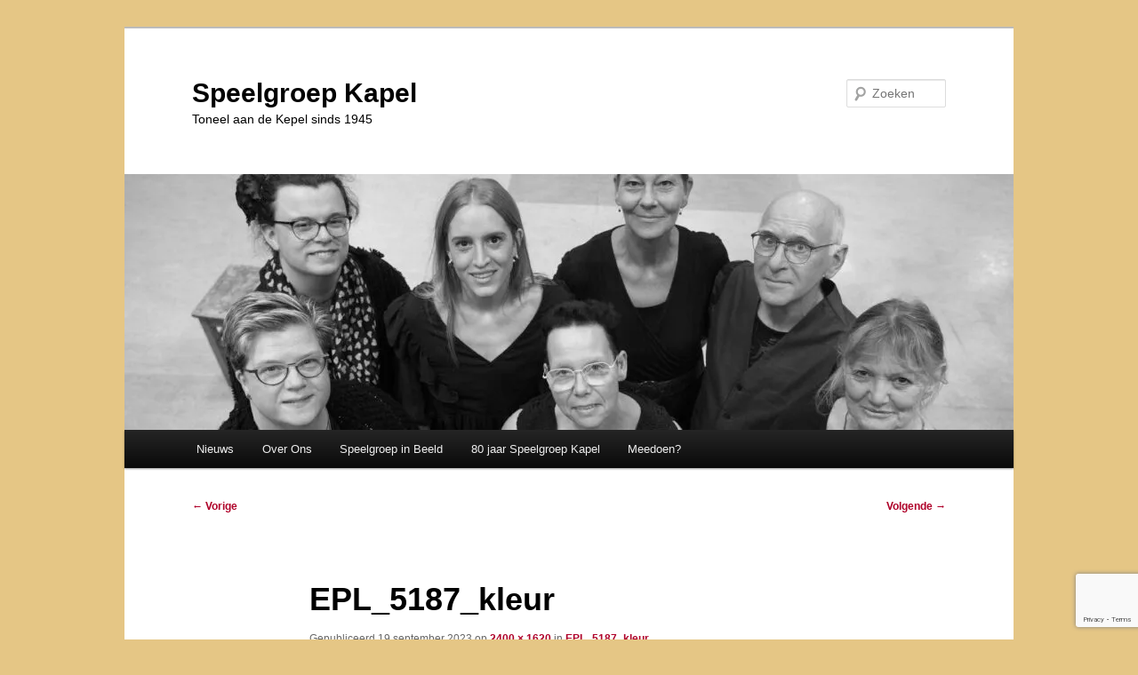

--- FILE ---
content_type: text/html; charset=utf-8
request_url: https://www.google.com/recaptcha/api2/anchor?ar=1&k=6Lc9aUMqAAAAAKZu1kJiUHWI45jbcMR6SoudUqam&co=aHR0cHM6Ly9zcGVlbGdyb2Vwa2FwZWwubmw6NDQz&hl=en&v=PoyoqOPhxBO7pBk68S4YbpHZ&size=invisible&anchor-ms=20000&execute-ms=30000&cb=68wye4gkvo0m
body_size: 48696
content:
<!DOCTYPE HTML><html dir="ltr" lang="en"><head><meta http-equiv="Content-Type" content="text/html; charset=UTF-8">
<meta http-equiv="X-UA-Compatible" content="IE=edge">
<title>reCAPTCHA</title>
<style type="text/css">
/* cyrillic-ext */
@font-face {
  font-family: 'Roboto';
  font-style: normal;
  font-weight: 400;
  font-stretch: 100%;
  src: url(//fonts.gstatic.com/s/roboto/v48/KFO7CnqEu92Fr1ME7kSn66aGLdTylUAMa3GUBHMdazTgWw.woff2) format('woff2');
  unicode-range: U+0460-052F, U+1C80-1C8A, U+20B4, U+2DE0-2DFF, U+A640-A69F, U+FE2E-FE2F;
}
/* cyrillic */
@font-face {
  font-family: 'Roboto';
  font-style: normal;
  font-weight: 400;
  font-stretch: 100%;
  src: url(//fonts.gstatic.com/s/roboto/v48/KFO7CnqEu92Fr1ME7kSn66aGLdTylUAMa3iUBHMdazTgWw.woff2) format('woff2');
  unicode-range: U+0301, U+0400-045F, U+0490-0491, U+04B0-04B1, U+2116;
}
/* greek-ext */
@font-face {
  font-family: 'Roboto';
  font-style: normal;
  font-weight: 400;
  font-stretch: 100%;
  src: url(//fonts.gstatic.com/s/roboto/v48/KFO7CnqEu92Fr1ME7kSn66aGLdTylUAMa3CUBHMdazTgWw.woff2) format('woff2');
  unicode-range: U+1F00-1FFF;
}
/* greek */
@font-face {
  font-family: 'Roboto';
  font-style: normal;
  font-weight: 400;
  font-stretch: 100%;
  src: url(//fonts.gstatic.com/s/roboto/v48/KFO7CnqEu92Fr1ME7kSn66aGLdTylUAMa3-UBHMdazTgWw.woff2) format('woff2');
  unicode-range: U+0370-0377, U+037A-037F, U+0384-038A, U+038C, U+038E-03A1, U+03A3-03FF;
}
/* math */
@font-face {
  font-family: 'Roboto';
  font-style: normal;
  font-weight: 400;
  font-stretch: 100%;
  src: url(//fonts.gstatic.com/s/roboto/v48/KFO7CnqEu92Fr1ME7kSn66aGLdTylUAMawCUBHMdazTgWw.woff2) format('woff2');
  unicode-range: U+0302-0303, U+0305, U+0307-0308, U+0310, U+0312, U+0315, U+031A, U+0326-0327, U+032C, U+032F-0330, U+0332-0333, U+0338, U+033A, U+0346, U+034D, U+0391-03A1, U+03A3-03A9, U+03B1-03C9, U+03D1, U+03D5-03D6, U+03F0-03F1, U+03F4-03F5, U+2016-2017, U+2034-2038, U+203C, U+2040, U+2043, U+2047, U+2050, U+2057, U+205F, U+2070-2071, U+2074-208E, U+2090-209C, U+20D0-20DC, U+20E1, U+20E5-20EF, U+2100-2112, U+2114-2115, U+2117-2121, U+2123-214F, U+2190, U+2192, U+2194-21AE, U+21B0-21E5, U+21F1-21F2, U+21F4-2211, U+2213-2214, U+2216-22FF, U+2308-230B, U+2310, U+2319, U+231C-2321, U+2336-237A, U+237C, U+2395, U+239B-23B7, U+23D0, U+23DC-23E1, U+2474-2475, U+25AF, U+25B3, U+25B7, U+25BD, U+25C1, U+25CA, U+25CC, U+25FB, U+266D-266F, U+27C0-27FF, U+2900-2AFF, U+2B0E-2B11, U+2B30-2B4C, U+2BFE, U+3030, U+FF5B, U+FF5D, U+1D400-1D7FF, U+1EE00-1EEFF;
}
/* symbols */
@font-face {
  font-family: 'Roboto';
  font-style: normal;
  font-weight: 400;
  font-stretch: 100%;
  src: url(//fonts.gstatic.com/s/roboto/v48/KFO7CnqEu92Fr1ME7kSn66aGLdTylUAMaxKUBHMdazTgWw.woff2) format('woff2');
  unicode-range: U+0001-000C, U+000E-001F, U+007F-009F, U+20DD-20E0, U+20E2-20E4, U+2150-218F, U+2190, U+2192, U+2194-2199, U+21AF, U+21E6-21F0, U+21F3, U+2218-2219, U+2299, U+22C4-22C6, U+2300-243F, U+2440-244A, U+2460-24FF, U+25A0-27BF, U+2800-28FF, U+2921-2922, U+2981, U+29BF, U+29EB, U+2B00-2BFF, U+4DC0-4DFF, U+FFF9-FFFB, U+10140-1018E, U+10190-1019C, U+101A0, U+101D0-101FD, U+102E0-102FB, U+10E60-10E7E, U+1D2C0-1D2D3, U+1D2E0-1D37F, U+1F000-1F0FF, U+1F100-1F1AD, U+1F1E6-1F1FF, U+1F30D-1F30F, U+1F315, U+1F31C, U+1F31E, U+1F320-1F32C, U+1F336, U+1F378, U+1F37D, U+1F382, U+1F393-1F39F, U+1F3A7-1F3A8, U+1F3AC-1F3AF, U+1F3C2, U+1F3C4-1F3C6, U+1F3CA-1F3CE, U+1F3D4-1F3E0, U+1F3ED, U+1F3F1-1F3F3, U+1F3F5-1F3F7, U+1F408, U+1F415, U+1F41F, U+1F426, U+1F43F, U+1F441-1F442, U+1F444, U+1F446-1F449, U+1F44C-1F44E, U+1F453, U+1F46A, U+1F47D, U+1F4A3, U+1F4B0, U+1F4B3, U+1F4B9, U+1F4BB, U+1F4BF, U+1F4C8-1F4CB, U+1F4D6, U+1F4DA, U+1F4DF, U+1F4E3-1F4E6, U+1F4EA-1F4ED, U+1F4F7, U+1F4F9-1F4FB, U+1F4FD-1F4FE, U+1F503, U+1F507-1F50B, U+1F50D, U+1F512-1F513, U+1F53E-1F54A, U+1F54F-1F5FA, U+1F610, U+1F650-1F67F, U+1F687, U+1F68D, U+1F691, U+1F694, U+1F698, U+1F6AD, U+1F6B2, U+1F6B9-1F6BA, U+1F6BC, U+1F6C6-1F6CF, U+1F6D3-1F6D7, U+1F6E0-1F6EA, U+1F6F0-1F6F3, U+1F6F7-1F6FC, U+1F700-1F7FF, U+1F800-1F80B, U+1F810-1F847, U+1F850-1F859, U+1F860-1F887, U+1F890-1F8AD, U+1F8B0-1F8BB, U+1F8C0-1F8C1, U+1F900-1F90B, U+1F93B, U+1F946, U+1F984, U+1F996, U+1F9E9, U+1FA00-1FA6F, U+1FA70-1FA7C, U+1FA80-1FA89, U+1FA8F-1FAC6, U+1FACE-1FADC, U+1FADF-1FAE9, U+1FAF0-1FAF8, U+1FB00-1FBFF;
}
/* vietnamese */
@font-face {
  font-family: 'Roboto';
  font-style: normal;
  font-weight: 400;
  font-stretch: 100%;
  src: url(//fonts.gstatic.com/s/roboto/v48/KFO7CnqEu92Fr1ME7kSn66aGLdTylUAMa3OUBHMdazTgWw.woff2) format('woff2');
  unicode-range: U+0102-0103, U+0110-0111, U+0128-0129, U+0168-0169, U+01A0-01A1, U+01AF-01B0, U+0300-0301, U+0303-0304, U+0308-0309, U+0323, U+0329, U+1EA0-1EF9, U+20AB;
}
/* latin-ext */
@font-face {
  font-family: 'Roboto';
  font-style: normal;
  font-weight: 400;
  font-stretch: 100%;
  src: url(//fonts.gstatic.com/s/roboto/v48/KFO7CnqEu92Fr1ME7kSn66aGLdTylUAMa3KUBHMdazTgWw.woff2) format('woff2');
  unicode-range: U+0100-02BA, U+02BD-02C5, U+02C7-02CC, U+02CE-02D7, U+02DD-02FF, U+0304, U+0308, U+0329, U+1D00-1DBF, U+1E00-1E9F, U+1EF2-1EFF, U+2020, U+20A0-20AB, U+20AD-20C0, U+2113, U+2C60-2C7F, U+A720-A7FF;
}
/* latin */
@font-face {
  font-family: 'Roboto';
  font-style: normal;
  font-weight: 400;
  font-stretch: 100%;
  src: url(//fonts.gstatic.com/s/roboto/v48/KFO7CnqEu92Fr1ME7kSn66aGLdTylUAMa3yUBHMdazQ.woff2) format('woff2');
  unicode-range: U+0000-00FF, U+0131, U+0152-0153, U+02BB-02BC, U+02C6, U+02DA, U+02DC, U+0304, U+0308, U+0329, U+2000-206F, U+20AC, U+2122, U+2191, U+2193, U+2212, U+2215, U+FEFF, U+FFFD;
}
/* cyrillic-ext */
@font-face {
  font-family: 'Roboto';
  font-style: normal;
  font-weight: 500;
  font-stretch: 100%;
  src: url(//fonts.gstatic.com/s/roboto/v48/KFO7CnqEu92Fr1ME7kSn66aGLdTylUAMa3GUBHMdazTgWw.woff2) format('woff2');
  unicode-range: U+0460-052F, U+1C80-1C8A, U+20B4, U+2DE0-2DFF, U+A640-A69F, U+FE2E-FE2F;
}
/* cyrillic */
@font-face {
  font-family: 'Roboto';
  font-style: normal;
  font-weight: 500;
  font-stretch: 100%;
  src: url(//fonts.gstatic.com/s/roboto/v48/KFO7CnqEu92Fr1ME7kSn66aGLdTylUAMa3iUBHMdazTgWw.woff2) format('woff2');
  unicode-range: U+0301, U+0400-045F, U+0490-0491, U+04B0-04B1, U+2116;
}
/* greek-ext */
@font-face {
  font-family: 'Roboto';
  font-style: normal;
  font-weight: 500;
  font-stretch: 100%;
  src: url(//fonts.gstatic.com/s/roboto/v48/KFO7CnqEu92Fr1ME7kSn66aGLdTylUAMa3CUBHMdazTgWw.woff2) format('woff2');
  unicode-range: U+1F00-1FFF;
}
/* greek */
@font-face {
  font-family: 'Roboto';
  font-style: normal;
  font-weight: 500;
  font-stretch: 100%;
  src: url(//fonts.gstatic.com/s/roboto/v48/KFO7CnqEu92Fr1ME7kSn66aGLdTylUAMa3-UBHMdazTgWw.woff2) format('woff2');
  unicode-range: U+0370-0377, U+037A-037F, U+0384-038A, U+038C, U+038E-03A1, U+03A3-03FF;
}
/* math */
@font-face {
  font-family: 'Roboto';
  font-style: normal;
  font-weight: 500;
  font-stretch: 100%;
  src: url(//fonts.gstatic.com/s/roboto/v48/KFO7CnqEu92Fr1ME7kSn66aGLdTylUAMawCUBHMdazTgWw.woff2) format('woff2');
  unicode-range: U+0302-0303, U+0305, U+0307-0308, U+0310, U+0312, U+0315, U+031A, U+0326-0327, U+032C, U+032F-0330, U+0332-0333, U+0338, U+033A, U+0346, U+034D, U+0391-03A1, U+03A3-03A9, U+03B1-03C9, U+03D1, U+03D5-03D6, U+03F0-03F1, U+03F4-03F5, U+2016-2017, U+2034-2038, U+203C, U+2040, U+2043, U+2047, U+2050, U+2057, U+205F, U+2070-2071, U+2074-208E, U+2090-209C, U+20D0-20DC, U+20E1, U+20E5-20EF, U+2100-2112, U+2114-2115, U+2117-2121, U+2123-214F, U+2190, U+2192, U+2194-21AE, U+21B0-21E5, U+21F1-21F2, U+21F4-2211, U+2213-2214, U+2216-22FF, U+2308-230B, U+2310, U+2319, U+231C-2321, U+2336-237A, U+237C, U+2395, U+239B-23B7, U+23D0, U+23DC-23E1, U+2474-2475, U+25AF, U+25B3, U+25B7, U+25BD, U+25C1, U+25CA, U+25CC, U+25FB, U+266D-266F, U+27C0-27FF, U+2900-2AFF, U+2B0E-2B11, U+2B30-2B4C, U+2BFE, U+3030, U+FF5B, U+FF5D, U+1D400-1D7FF, U+1EE00-1EEFF;
}
/* symbols */
@font-face {
  font-family: 'Roboto';
  font-style: normal;
  font-weight: 500;
  font-stretch: 100%;
  src: url(//fonts.gstatic.com/s/roboto/v48/KFO7CnqEu92Fr1ME7kSn66aGLdTylUAMaxKUBHMdazTgWw.woff2) format('woff2');
  unicode-range: U+0001-000C, U+000E-001F, U+007F-009F, U+20DD-20E0, U+20E2-20E4, U+2150-218F, U+2190, U+2192, U+2194-2199, U+21AF, U+21E6-21F0, U+21F3, U+2218-2219, U+2299, U+22C4-22C6, U+2300-243F, U+2440-244A, U+2460-24FF, U+25A0-27BF, U+2800-28FF, U+2921-2922, U+2981, U+29BF, U+29EB, U+2B00-2BFF, U+4DC0-4DFF, U+FFF9-FFFB, U+10140-1018E, U+10190-1019C, U+101A0, U+101D0-101FD, U+102E0-102FB, U+10E60-10E7E, U+1D2C0-1D2D3, U+1D2E0-1D37F, U+1F000-1F0FF, U+1F100-1F1AD, U+1F1E6-1F1FF, U+1F30D-1F30F, U+1F315, U+1F31C, U+1F31E, U+1F320-1F32C, U+1F336, U+1F378, U+1F37D, U+1F382, U+1F393-1F39F, U+1F3A7-1F3A8, U+1F3AC-1F3AF, U+1F3C2, U+1F3C4-1F3C6, U+1F3CA-1F3CE, U+1F3D4-1F3E0, U+1F3ED, U+1F3F1-1F3F3, U+1F3F5-1F3F7, U+1F408, U+1F415, U+1F41F, U+1F426, U+1F43F, U+1F441-1F442, U+1F444, U+1F446-1F449, U+1F44C-1F44E, U+1F453, U+1F46A, U+1F47D, U+1F4A3, U+1F4B0, U+1F4B3, U+1F4B9, U+1F4BB, U+1F4BF, U+1F4C8-1F4CB, U+1F4D6, U+1F4DA, U+1F4DF, U+1F4E3-1F4E6, U+1F4EA-1F4ED, U+1F4F7, U+1F4F9-1F4FB, U+1F4FD-1F4FE, U+1F503, U+1F507-1F50B, U+1F50D, U+1F512-1F513, U+1F53E-1F54A, U+1F54F-1F5FA, U+1F610, U+1F650-1F67F, U+1F687, U+1F68D, U+1F691, U+1F694, U+1F698, U+1F6AD, U+1F6B2, U+1F6B9-1F6BA, U+1F6BC, U+1F6C6-1F6CF, U+1F6D3-1F6D7, U+1F6E0-1F6EA, U+1F6F0-1F6F3, U+1F6F7-1F6FC, U+1F700-1F7FF, U+1F800-1F80B, U+1F810-1F847, U+1F850-1F859, U+1F860-1F887, U+1F890-1F8AD, U+1F8B0-1F8BB, U+1F8C0-1F8C1, U+1F900-1F90B, U+1F93B, U+1F946, U+1F984, U+1F996, U+1F9E9, U+1FA00-1FA6F, U+1FA70-1FA7C, U+1FA80-1FA89, U+1FA8F-1FAC6, U+1FACE-1FADC, U+1FADF-1FAE9, U+1FAF0-1FAF8, U+1FB00-1FBFF;
}
/* vietnamese */
@font-face {
  font-family: 'Roboto';
  font-style: normal;
  font-weight: 500;
  font-stretch: 100%;
  src: url(//fonts.gstatic.com/s/roboto/v48/KFO7CnqEu92Fr1ME7kSn66aGLdTylUAMa3OUBHMdazTgWw.woff2) format('woff2');
  unicode-range: U+0102-0103, U+0110-0111, U+0128-0129, U+0168-0169, U+01A0-01A1, U+01AF-01B0, U+0300-0301, U+0303-0304, U+0308-0309, U+0323, U+0329, U+1EA0-1EF9, U+20AB;
}
/* latin-ext */
@font-face {
  font-family: 'Roboto';
  font-style: normal;
  font-weight: 500;
  font-stretch: 100%;
  src: url(//fonts.gstatic.com/s/roboto/v48/KFO7CnqEu92Fr1ME7kSn66aGLdTylUAMa3KUBHMdazTgWw.woff2) format('woff2');
  unicode-range: U+0100-02BA, U+02BD-02C5, U+02C7-02CC, U+02CE-02D7, U+02DD-02FF, U+0304, U+0308, U+0329, U+1D00-1DBF, U+1E00-1E9F, U+1EF2-1EFF, U+2020, U+20A0-20AB, U+20AD-20C0, U+2113, U+2C60-2C7F, U+A720-A7FF;
}
/* latin */
@font-face {
  font-family: 'Roboto';
  font-style: normal;
  font-weight: 500;
  font-stretch: 100%;
  src: url(//fonts.gstatic.com/s/roboto/v48/KFO7CnqEu92Fr1ME7kSn66aGLdTylUAMa3yUBHMdazQ.woff2) format('woff2');
  unicode-range: U+0000-00FF, U+0131, U+0152-0153, U+02BB-02BC, U+02C6, U+02DA, U+02DC, U+0304, U+0308, U+0329, U+2000-206F, U+20AC, U+2122, U+2191, U+2193, U+2212, U+2215, U+FEFF, U+FFFD;
}
/* cyrillic-ext */
@font-face {
  font-family: 'Roboto';
  font-style: normal;
  font-weight: 900;
  font-stretch: 100%;
  src: url(//fonts.gstatic.com/s/roboto/v48/KFO7CnqEu92Fr1ME7kSn66aGLdTylUAMa3GUBHMdazTgWw.woff2) format('woff2');
  unicode-range: U+0460-052F, U+1C80-1C8A, U+20B4, U+2DE0-2DFF, U+A640-A69F, U+FE2E-FE2F;
}
/* cyrillic */
@font-face {
  font-family: 'Roboto';
  font-style: normal;
  font-weight: 900;
  font-stretch: 100%;
  src: url(//fonts.gstatic.com/s/roboto/v48/KFO7CnqEu92Fr1ME7kSn66aGLdTylUAMa3iUBHMdazTgWw.woff2) format('woff2');
  unicode-range: U+0301, U+0400-045F, U+0490-0491, U+04B0-04B1, U+2116;
}
/* greek-ext */
@font-face {
  font-family: 'Roboto';
  font-style: normal;
  font-weight: 900;
  font-stretch: 100%;
  src: url(//fonts.gstatic.com/s/roboto/v48/KFO7CnqEu92Fr1ME7kSn66aGLdTylUAMa3CUBHMdazTgWw.woff2) format('woff2');
  unicode-range: U+1F00-1FFF;
}
/* greek */
@font-face {
  font-family: 'Roboto';
  font-style: normal;
  font-weight: 900;
  font-stretch: 100%;
  src: url(//fonts.gstatic.com/s/roboto/v48/KFO7CnqEu92Fr1ME7kSn66aGLdTylUAMa3-UBHMdazTgWw.woff2) format('woff2');
  unicode-range: U+0370-0377, U+037A-037F, U+0384-038A, U+038C, U+038E-03A1, U+03A3-03FF;
}
/* math */
@font-face {
  font-family: 'Roboto';
  font-style: normal;
  font-weight: 900;
  font-stretch: 100%;
  src: url(//fonts.gstatic.com/s/roboto/v48/KFO7CnqEu92Fr1ME7kSn66aGLdTylUAMawCUBHMdazTgWw.woff2) format('woff2');
  unicode-range: U+0302-0303, U+0305, U+0307-0308, U+0310, U+0312, U+0315, U+031A, U+0326-0327, U+032C, U+032F-0330, U+0332-0333, U+0338, U+033A, U+0346, U+034D, U+0391-03A1, U+03A3-03A9, U+03B1-03C9, U+03D1, U+03D5-03D6, U+03F0-03F1, U+03F4-03F5, U+2016-2017, U+2034-2038, U+203C, U+2040, U+2043, U+2047, U+2050, U+2057, U+205F, U+2070-2071, U+2074-208E, U+2090-209C, U+20D0-20DC, U+20E1, U+20E5-20EF, U+2100-2112, U+2114-2115, U+2117-2121, U+2123-214F, U+2190, U+2192, U+2194-21AE, U+21B0-21E5, U+21F1-21F2, U+21F4-2211, U+2213-2214, U+2216-22FF, U+2308-230B, U+2310, U+2319, U+231C-2321, U+2336-237A, U+237C, U+2395, U+239B-23B7, U+23D0, U+23DC-23E1, U+2474-2475, U+25AF, U+25B3, U+25B7, U+25BD, U+25C1, U+25CA, U+25CC, U+25FB, U+266D-266F, U+27C0-27FF, U+2900-2AFF, U+2B0E-2B11, U+2B30-2B4C, U+2BFE, U+3030, U+FF5B, U+FF5D, U+1D400-1D7FF, U+1EE00-1EEFF;
}
/* symbols */
@font-face {
  font-family: 'Roboto';
  font-style: normal;
  font-weight: 900;
  font-stretch: 100%;
  src: url(//fonts.gstatic.com/s/roboto/v48/KFO7CnqEu92Fr1ME7kSn66aGLdTylUAMaxKUBHMdazTgWw.woff2) format('woff2');
  unicode-range: U+0001-000C, U+000E-001F, U+007F-009F, U+20DD-20E0, U+20E2-20E4, U+2150-218F, U+2190, U+2192, U+2194-2199, U+21AF, U+21E6-21F0, U+21F3, U+2218-2219, U+2299, U+22C4-22C6, U+2300-243F, U+2440-244A, U+2460-24FF, U+25A0-27BF, U+2800-28FF, U+2921-2922, U+2981, U+29BF, U+29EB, U+2B00-2BFF, U+4DC0-4DFF, U+FFF9-FFFB, U+10140-1018E, U+10190-1019C, U+101A0, U+101D0-101FD, U+102E0-102FB, U+10E60-10E7E, U+1D2C0-1D2D3, U+1D2E0-1D37F, U+1F000-1F0FF, U+1F100-1F1AD, U+1F1E6-1F1FF, U+1F30D-1F30F, U+1F315, U+1F31C, U+1F31E, U+1F320-1F32C, U+1F336, U+1F378, U+1F37D, U+1F382, U+1F393-1F39F, U+1F3A7-1F3A8, U+1F3AC-1F3AF, U+1F3C2, U+1F3C4-1F3C6, U+1F3CA-1F3CE, U+1F3D4-1F3E0, U+1F3ED, U+1F3F1-1F3F3, U+1F3F5-1F3F7, U+1F408, U+1F415, U+1F41F, U+1F426, U+1F43F, U+1F441-1F442, U+1F444, U+1F446-1F449, U+1F44C-1F44E, U+1F453, U+1F46A, U+1F47D, U+1F4A3, U+1F4B0, U+1F4B3, U+1F4B9, U+1F4BB, U+1F4BF, U+1F4C8-1F4CB, U+1F4D6, U+1F4DA, U+1F4DF, U+1F4E3-1F4E6, U+1F4EA-1F4ED, U+1F4F7, U+1F4F9-1F4FB, U+1F4FD-1F4FE, U+1F503, U+1F507-1F50B, U+1F50D, U+1F512-1F513, U+1F53E-1F54A, U+1F54F-1F5FA, U+1F610, U+1F650-1F67F, U+1F687, U+1F68D, U+1F691, U+1F694, U+1F698, U+1F6AD, U+1F6B2, U+1F6B9-1F6BA, U+1F6BC, U+1F6C6-1F6CF, U+1F6D3-1F6D7, U+1F6E0-1F6EA, U+1F6F0-1F6F3, U+1F6F7-1F6FC, U+1F700-1F7FF, U+1F800-1F80B, U+1F810-1F847, U+1F850-1F859, U+1F860-1F887, U+1F890-1F8AD, U+1F8B0-1F8BB, U+1F8C0-1F8C1, U+1F900-1F90B, U+1F93B, U+1F946, U+1F984, U+1F996, U+1F9E9, U+1FA00-1FA6F, U+1FA70-1FA7C, U+1FA80-1FA89, U+1FA8F-1FAC6, U+1FACE-1FADC, U+1FADF-1FAE9, U+1FAF0-1FAF8, U+1FB00-1FBFF;
}
/* vietnamese */
@font-face {
  font-family: 'Roboto';
  font-style: normal;
  font-weight: 900;
  font-stretch: 100%;
  src: url(//fonts.gstatic.com/s/roboto/v48/KFO7CnqEu92Fr1ME7kSn66aGLdTylUAMa3OUBHMdazTgWw.woff2) format('woff2');
  unicode-range: U+0102-0103, U+0110-0111, U+0128-0129, U+0168-0169, U+01A0-01A1, U+01AF-01B0, U+0300-0301, U+0303-0304, U+0308-0309, U+0323, U+0329, U+1EA0-1EF9, U+20AB;
}
/* latin-ext */
@font-face {
  font-family: 'Roboto';
  font-style: normal;
  font-weight: 900;
  font-stretch: 100%;
  src: url(//fonts.gstatic.com/s/roboto/v48/KFO7CnqEu92Fr1ME7kSn66aGLdTylUAMa3KUBHMdazTgWw.woff2) format('woff2');
  unicode-range: U+0100-02BA, U+02BD-02C5, U+02C7-02CC, U+02CE-02D7, U+02DD-02FF, U+0304, U+0308, U+0329, U+1D00-1DBF, U+1E00-1E9F, U+1EF2-1EFF, U+2020, U+20A0-20AB, U+20AD-20C0, U+2113, U+2C60-2C7F, U+A720-A7FF;
}
/* latin */
@font-face {
  font-family: 'Roboto';
  font-style: normal;
  font-weight: 900;
  font-stretch: 100%;
  src: url(//fonts.gstatic.com/s/roboto/v48/KFO7CnqEu92Fr1ME7kSn66aGLdTylUAMa3yUBHMdazQ.woff2) format('woff2');
  unicode-range: U+0000-00FF, U+0131, U+0152-0153, U+02BB-02BC, U+02C6, U+02DA, U+02DC, U+0304, U+0308, U+0329, U+2000-206F, U+20AC, U+2122, U+2191, U+2193, U+2212, U+2215, U+FEFF, U+FFFD;
}

</style>
<link rel="stylesheet" type="text/css" href="https://www.gstatic.com/recaptcha/releases/PoyoqOPhxBO7pBk68S4YbpHZ/styles__ltr.css">
<script nonce="kVSmJXtj7D7n334jmIXtBw" type="text/javascript">window['__recaptcha_api'] = 'https://www.google.com/recaptcha/api2/';</script>
<script type="text/javascript" src="https://www.gstatic.com/recaptcha/releases/PoyoqOPhxBO7pBk68S4YbpHZ/recaptcha__en.js" nonce="kVSmJXtj7D7n334jmIXtBw">
      
    </script></head>
<body><div id="rc-anchor-alert" class="rc-anchor-alert"></div>
<input type="hidden" id="recaptcha-token" value="[base64]">
<script type="text/javascript" nonce="kVSmJXtj7D7n334jmIXtBw">
      recaptcha.anchor.Main.init("[\x22ainput\x22,[\x22bgdata\x22,\x22\x22,\[base64]/[base64]/[base64]/[base64]/[base64]/[base64]/KGcoTywyNTMsTy5PKSxVRyhPLEMpKTpnKE8sMjUzLEMpLE8pKSxsKSksTykpfSxieT1mdW5jdGlvbihDLE8sdSxsKXtmb3IobD0odT1SKEMpLDApO08+MDtPLS0pbD1sPDw4fFooQyk7ZyhDLHUsbCl9LFVHPWZ1bmN0aW9uKEMsTyl7Qy5pLmxlbmd0aD4xMDQ/[base64]/[base64]/[base64]/[base64]/[base64]/[base64]/[base64]\\u003d\x22,\[base64]\\u003d\x22,\x22YMK1McKHwrfCo8KDOxLCsCVew63Dp8KHwqHDscK2wpctw5AswqTDkMO3w6rDkcKLJ8KBXjDDq8KzEcKCa3/[base64]/ClDfDnMKEw74nBG4LL8KSw6HCpMOWw6bDgMOywoHCtl4PasOqw65Ew5PDocKUBVVywpvDmVAtX8K2w6LCt8O1NMOhwqAMK8ONAsKYendTw7UGHMO8w6TDsRfCqsO0UiQDSRYFw7/[base64]/DgsKADcK/SyTCgx3ClSTCh8OPw4rCuifDkMKzwqPCoMOYEMOXM8OPDFHCp0M9c8K2w6jDosKywpHDtcKFw6F9woNbw4DDhcKEbMKKwp/[base64]/CjcOKcTfCnB8LwrfCnG8LwpJUw6rDicKAw6IaL8O2wpHDqGbDrm7Dq8KmMktbacOpw5LDl8KyCWVFw4zCk8Kdwqd2L8Oww47DvUhcw5TDiRc6wo7Dhyo2wrhHA8K2wpQOw5llb8Obe2jCqBFdd8KTwoTCkcOAw4rCvsO1w6VrXC/[base64]/WCsFw7RuY0ceEMKJXW3DgnEJPFMIw7vDqsOHVsOLeMORw50Gw6tfwrHCj8KMwoXCgcK4NyLDmXzDiAZfUgPCvsOJwpsARxhRwo3CnnN3wpHCocKXMsOWw7UdwqdnwrxKwpRxwpDDuX/CimXDuSfDllXCmj1PE8O7AsK2dmvDgAPDpjVyO8KwwoTCtMKYw5AtdMO5B8OHwpDCt8K3M1PDkMODwpYdwo1qw7XCnsOJa2fCp8KoE8OGw5zDh8KDwoYTwqM/MR3DqMKsTX7CvjvChGQSbmZcc8OUw5vCuxFsBVvDl8K1OcOiCMO5IBAIZ28fNyfCoETDksK2w7nCo8KKwoVOwqbDkRPCrVrCpj7CrcOXw57Cq8OywqYDwpQgPCILbkhZw6PDhkHDpiPCjT/[base64]/M3Ygw7DChMKPwpEbw65nw4jCicOnwrcJwpgFwrDClkjCrz7CusOewprDiT7Cl3zDgcObwpo0woJJwpl6D8OKworDt3ELW8Oww4UybsKlFsOXasKBXCVzdcKLEsODZXl7Rntvw61tw6HDgF1hbcKmBV4pwq9xOAXCnBjDtcO/wr0KwqfClMKCwqvDpHHDumFmwrkLJcKpw5p+w7nDhcOxIcKIw7vCpRQvw5kvGcKCw4chYFMzw6LDiMKWKsO7w7YiRhrCvcOsQMKlw7bCicOBw41TI8Olwo/CksKOW8K0eALDjMOMwoXCjxTDqD7Cs8KKwqLCvsOeecOUwr/[base64]/[base64]/wpXChRDDshgjw7bDvCHCr8OzdhIHw49+w4cDwqcuEsKxw6IvT8OowovCqsKSB8KsLHQAw7bDj8K6fy92PSzCg8Klw5zDnQTClEDCosKGBzjDiMOvw6nCphdHTsOLwq0BF3IVIsO2wp/DiArDonkMwoFkSsKYahZpwrjCrMKOFFMGbzLDh8KVFXTCqy3ClcKkc8O+U2BkwoZye8OfwpvCszM9EsOGOMOyFXTCrsKgwoxnw6fCnWLDjsKcw7USVhBEwpDDlsKHwo9Xw7lRGcO8TQBPwo7Dt8KQJ0nDuyLCvyBGTcOJw5NBHcO9AXt2w4/DmlFDYsKOfcOLwpLDssOOT8KQwq/[base64]/[base64]/[base64]/LyPCi8KEDmhKw757b05kw6ALfTVYLsK0w73Chg00asOGQMOZYcKWwoFdw7HDiQV5w5nDhsOAecKUMcK/I8O8wrRdGA3CgU3DncKhXsKLZifCgFN3MXxnw44ew7XDl8Kgw5UjW8OUwpV6w5XChQVxwqzCpzHDvcOyRBpnwrhoCWVIw7zClljDk8KAFMKCUSx0TMOQwr/CljXCqcKBfMKlwpTCu17DjmsgIMKOFGzChcKAwqUWwqDDgGvDj01Qw75hfATDtsKbJsOTw6/DhA12cTdkZ8OhfcKSDjTCrsONM8Kow5BpdcKswrxzPcKjwq4BB0nDjsOew7fCp8O8w6YOQgUOwq3CmV4odXrCpRsIwr5ZwpvDjlBUwqNzHwp8w5NrwpbDvcKcw7bDmCJGwrQ9U8KgwqQlIMKAwpXCicKBQ8Kqw50VdlpNw7XDncOoe0/DrMKtw4Zdwr3DkloNwp5FdMO+wpXCtcK9P8KTFC7CvFVgX3PCusKkEjnDgEvDpcO6wozDqcOtw7csSCDCqm3ClXYiwok8YcKGF8KIK1zDn8KdwoAIwoY5cA/[base64]/wpDCn8OFw60yEsK3ccKDX8KzO3LCoGrDvx0fw4jClsK8fAljRXTDo3UmKXDDjcKke27CrSHDsW3DpUQhw5A9VyHCm8K0TMOHw7TDqcKtw5/ChxIpIsKVGjnDhcKewqjDjHTCiyjCsMOQXcO9SsKFw4Z7wqDCkx16AEB4w6V9wp1vJjdbfVxJw48Uw7sPw5TDm1sQWFvCr8KSw4h2w7s0w6TCssKQwrPDh8KSVsOZLAB1wqdnwoQ4w7Ekw7IrwqnCgjDCkUfCtcO7wrdsDHEjwq/DusKQLcOWeSRiwqkqMx8gYcOqTT1AacO6PMOGw6XDt8KVdEnDlsKVHDsfSGRKwq/CsS7DqAfDgVB8MMKOeSjCjx9sQ8KgScKWHsOvw6rCgMKdLks4w6rCl8OMw6YAXyJuV2zChx4+w7nCnsKjcnrCgn9rSjHDgW7CncKbPwk5L3vDlkNrwqwFwobCgsOYwpfDul/DlcKWF8OJw7HClAd+wpDCpmnDv2c5VXTDggtuwp4pHsOow7g9w7l/wroBw5okw5ZiVMKmw4Q+woXDvH8fKi/DkcK6YcOgP8Ovw5YZf8ObfS7CrXEpwqvDlB/DqF1/wosNw6QXLDM2ASzCkzfDosO0DcOCeRnDrcOFw65tWGVdw5vCocOSeQzDgURmw4rDpMOFwrfCiMKXGsKVU3Zqdzl4wo0kwp5rw5RRwqbCiHvDsXnDmQ5/w6/DjUpiw65mbV5/w77CjTzDmMK/FmFxehXDv3XCi8O3EVTCusKiwodiKkEawpATCMKjCsKxw5BOw4YoE8OybMK9wot4wpHCmVXCuMKnwoktVsK6w7BTeTHCo3dYK8O9ScODNcOfRcKoemXDtnvDllTDiFDDlTHDmcK3w7VNwqd2w5bCh8KFw5TCvHBqw4IWKcK/wrnDv8KPwqfChRA7S8OZU8K1w7lqDgHDncONwrUQDsKhUcOqNxXDt8Krw7BgN05LHwLChybDrsKLOxzDmV92w4jCuSfDmQrCjcKZU0nDgE7CpcOHVWUiwr45w7M2SsOsUnl6w6/Co3nCtMKIFXPCmBDCmnJDwqvDrUvCisOzwqnCiBRmQMKbecKow7tpZcK+w5MlXcKNwqPCkA1zQBkgGmHDrBJDwqAQZxg+cAM2w7k0wrPDkTNEC8OvbBDCnj3Cvl/CuMKkTsKxw6JGAT4CwqEwVUwzS8O9TTMGwpLDqXJwwrJwasOTGzBqLcKRw7rCiMOuwpnDmMKXQsOSwpdCbcKQw5LCvMOPwqLDhmEhdxjDigMfw4LCmG/[base64]/[base64]/VsO9Ag98wqfCscOCw6cAwopgNlPDqAl/wpfDosKWw7fDocKIwq5FPDbCtcKDdFQgwrvDtcK1Dxw9KcO8wrHCgTnDtMOdVkRCwrHDuMKJF8Oka2TCm8Oew73DvMKVw7DDqDtCw5FAcixiw75NY2k1LH3DiMOgHGPCrFHCs0fDkcONBUjCh8K4BjjCgXrCsH5AAcOewq/CqUzDm3sXJGvDrknDtsKIwr0eCGoyacOpdMOWwojCpMOrdwrDojTDisOiK8OwwrrDksOdXELDk2LDoyN3wr7CgcKtHsK0X2V8YU7Du8KgasKDdsOEFijCtMOKCsK/e2zDryXDqMK8PMKywrEowpTCu8ONwrfDnzQvYnHDlUofwovCmMKYM8KRwoTDpTfCgcKgwr/[base64]/DoMODBcO8THYWw7HCgRt8cMKRwprDj8Ksw4LCl8KsUMKBw5HDpMK8IcKhwpjDvsK9wrPDgVs7I0MPw6vCvTXCklcyw4YOOyp7wpoedMO7wpwswpPDpsKkJsK7F2ZuXVHCncOYFAd+dMKkwqExJsKPw5zDl3YIUsKkOsKPw5jDvTDDmcOGw41KLMODw4/DmQxFwo3Cs8OxwoQ6HT1JdMOBLRHCkVV8wrsnw6zCqx/ChAPCvMKXw4sPwpbDt2vClcKKw4DCljzDjsKSbsO1wpMUX3fCp8K4TT10wphnw5fCisKpw4XDucOQQ8OlwoIbQmfDhsOwe8KPT8OSbMOVwo/[base64]/CtMKXw7oLVXXDn8OAw69+wocDf8OSJcKwIxDClX1cLsOFw43Dswp2SMOlQcOnw4gxH8O1wpAuRXYpwpYYJkrCj8OWw6FHPCjDm1RPPBzCuTAYL8KGwqfCvQARw4vDnMKTw7woF8KCw4DDosOzMcKpw5fDjAvCjx4/[base64]/wrlawp0Ew6MWw4zDgn4Ww6wfw4jDpcKRwprDpTvCq0bDvSvDnAfDgsOJwobDisKowp5rCxUXNWdFVXnCpQPDvMO0w7TCqcKlQcKww4NVNz/[base64]/[base64]/JzDClwrCmMOywqLDhWXCgMKuUsOMw53Cj2EkK23Dqh13w4rCr8KcOsOcFsKcFsOswr3DoX/Cj8KHwr/CnMKwP09jw47Ch8OvwqjCvwYGasOFw4PCnBV0wozDqcKMw6PDjMOhwobDq8ObNcO7wobCpF/DhlnDmBQxw592wqLChVhywoLCk8KnwrDDmQ1PQCxAH8KoU8OlY8KXecKDVgkTwrdDw5F5wrxQMUnDtyMlbcKhFMOAw6Muwq3Cq8OzSE3DpG0Iw5VEwr3Dg24PwqFxwr0zCmvDqlxxCk5/w5bDu8OlScKdF0rCqcOFwpRIwpnDksOaKcO6wpcjw7g/BUAqwoxPOFrCjTXCmBXClWrDqmfCgGhKwqXDuwzDiMOZwo/CpQjCjsKkah5ww6B3w4ckw4/Dt8OLUXFtwpAuwqpgXMKqXMOPccOhdURLfsOqKyXDscKKRcKucjdnwr3DusO3w73DkcKqMk8iw6ZPPjHDjhzCqsOsDcKpwp3DujbDnsKVw7R4w78MwodGwqN7w63CtRJ1w6E3aCBWwrPDhcKCw4HCnMKPwp/DrcKEw7E/ZX4iU8Kpw7IKYmtrBH51N1nDsMKCwrEDAMK5w4ZucMOFfWLCqzLDjcKzwpPCoFBfw7/CnQ8EMsKyw5fDiVkSG8OBJGjDtcKLw7XDiMK6NcOnWsOBwoXCnCfDqyBAAz3Dt8K4BsKuwrTCvX3Dh8Kgw5UYw6bCrmzCvU/CtMKsesOVw5IUZcOMw5LDh8Ouw41aw7bDkWjCs1xWSjsqBnUFfsOxbiDClArDmcKTwoPDicOCwrgdw5TCuFFPwqBGw6XDisKGQUhkMMO/IMO+e8O+wqPDscOqw6XCjjnDri51F8OcPsOlCMKwDcOiw4fDiHgKwrrCr2Riw546wrVZw4bChMKFw6PDpFHCqBTDkMKaKGzDug/Ch8KQNWZawrB8w4/DosKOw4xcPGTDtMKdFxB/PRBgCsOXwrQLwr1YMW1cw6lew5zCpcOtw7HClcOawrFkNsK2w7BRwrLDvcOkw7Mjd8ODRi/DjcObwohHMsKcw6nCisORXsKZw6BWw7VTw6ozwrfDuMKEw7gGw7bChDvDsmM4w6LDikbCtApPT3PCojvDrsKJw43CnV3Dn8K2w5/ChALDrsOJTcKRw5nCsMOCOxxgw5XDqMOSc0fDniNAw4bDt0gowrQVN1XDhxwgw5UKFwvDlCrDoHHCh1p3Gnk5B8O7w7EYAMOPPS3DuMOHwrXDlsOyZsOUTMKCwp/[base64]/wollZD/CpUQawozCtFJiDznDqcKbw6fCh2oSfsOAwoZEw6/CvcKTw5LDn8O0ZsO1wp0cKcKpWMKad8KeJmgmw7LCgsKnDcKXQTV5F8O+Jj/[base64]/f2TCiTbCjsOkDhU8wq/CvQ0BaAIfZ2hhYEnDtWJBw7kBwqlYBcKmw75OXsO9QMKLwrZtw7MpXQk7w6TDkm09w7hZGMKewoYSwpnCgFbCsTdZXMOOw6oRwrpxX8OkwqrDvwfCkBPDkcKrwrzDtVJqHi14wqTCtAFxwqnDgjLChF/[base64]/CrT3Cg8OCw7Avw6LCmcKwdgbClWIMTcKcBcOuPhnDijozEsOlAATCk3LCpGJYwoo9eAzDrjR9w5c3XyHDm2vDqMK1QxXDpEnDnEXDr8O4HnEmK2wcwopEwpE1wqlfNQxewrnCq8K2w7zDq2QxwqEGwr/DtcOew44ww7bDu8OTfXs6w5x5Ty9AwovCrHJCWMKkwrPCvHxgaUPCjVV2w4PCpmFlw6jChcOMe2hNAhTDgB/CsBwxRylFw4JQwpAmNsOjw6DCicOpZFUEwol8AxPCi8OmwrE8wodewqLCmGzCjsKyBALChwZqccOySl3DpzUWOcK7w5F0bXVACcKswr1MOMOfGcOzFlJkIGjCssO1T8OLQ1PCjcOkQhPDlxvDoC4Iw4HDjW88QsO9wprDgn4YIwIyw67Cs8KqZAwBE8O/OMKTw63CmF/DhcOjLMOrw4lWw4jCqsK5w6jDsUPDolnDvcOaw6HCpEjCvDTCnsKkw502w6Vkwq5UaBIpw7/[base64]/CmsOOEMO9wolnw5bDl8O5L8KRw5zCtMKzH8K5KV/DjQzCt0VjU8Oiw5XCvsOiw6lRwoQ9JMKcw4tXZDXDnF95NcOVJMKpWQlOw51nQsKwQ8K9wpbCtsOCwpdtNzbCssO/w7/ChRrDoXfDmcK2D8KewoDDoWLDlU/DhEbCviEVwpsWZsO4w5HDqMOaw406wo/[base64]/Cr8KMQS3Cq8KbShUOc8KcW8OjSsKdw7dUQcKIwrgdLUHDqcKWwo3CmGh3wqvDvSrDnBnCoDdIf0dFwpfCmwbCr8K/W8OCwrQNEcKlN8OLwqzCkFZGR1QoQMKbw5wBwoFPwpt5w7vCgzrClcOuw6Asw6vCgmgQw5EGVsOmPxfDpsKuwoLDnCfDvcO8wq3DvQwmwoh7wr1OwqN9w7RaDMOCCRrDnGTCo8KXAiTCj8Ouwq/CuMOdSAR8w6LChB5ERnTDnFvDuAsjwr0xw5XDssOgCWpIwo4yPcKOOD7CsFN/QcOmwrTCkjXDsMOnwrYFQinCo1x0AGbCsEAdw4rCskFPw7nDj8KAeG7ClsOOw7rDqDFiATk4w553BGTCnjMzwovDl8Kdwr7DjhfCscO2bHHCpmHClU5OSgY8wq0DT8O/KsKww6LDszTDsinDvmR6TlgZwpYgGMKKwoZpw64+TH5CccO+JV/Cm8OhYkFWwqnDtk3ChmHDuwTCk2hxZkgjw7cXw6HCgkXDuWTDtMOyw6Abw5fChVEyJwBSwpjCgnALEB5CG2nCjsKawo4IwpwYwpobPsKGf8Kew6JHwqIPb0fDg8Oow4xNw4bCmhAbw4ABZsKUwp3DlsKTeMOmLlvDvcOUw5vDnwU8W0YPw41+H8K0QsK4fQDDjsOow4/Dq8KgDcO5HwItB0MbwpTCvQxDwpzCp2nDgXEJwq/Di8KUw5zDlCnDhMKiBEEoCsKqw77DoUxSwrzCpMOFwqnDrsKUOijCi3pqKCBeXhDDh3rCu0LDuHgAwok/[base64]/wol1IsODdcKxw7nDn8Oow5x+wrvDjmPCjMK9w4vDrV11w7LCusOawpQVwqlYQ8Oew5QYX8OaRmpvwqzCgMKFw65iwqNLwp7CvsKtQcOdFMOIXsKFBMKbw78QCRfDl0LDlMO/[base64]/wqItBT/CtXdWw5fDpMK+e8KlDsKKccONwovCpsK+w6lkwppSb8ObeE/DiW97w77CpxPDjQ4Uw6gCGMOVwrNvwonCucOGwo1GBTo7wqPCt8KEcC/CgsKVacOaw5caw5hNFMOPG8O+f8KYw6I3XMK2DjHCq0sBRGc2w5rDv28YwqXDp8OiTMKLbMOQwqDDvsOjM17Dm8O9BFw2w5vCqcOJMsKDACvDjsKMehTCoMKfw55ww411wq3DnsKMXlxwKsOiWHLCumojIsKfEE/[base64]/wpnDplnDmkLCr8KKw6g3dk/DqcKcd8O1wr5wMSbDusK+JMKew53Cp8OVbcKHHSUHTMOKIhMMwqjDv8KCEMOow68dKMKoBBMkUgJ3wqFZeMKbw7TCj07CqCXDv04mwpXCocKtw4DCisOzXsKsXiI+wpQrw5Y0Z8Kmwoh8IgMxw5ZaY1U9asOlw4nCl8ONTMOQwofDgjDDnjzCohzDlTNKfcOZw4Z/[base64]/DhFPDulrDs8OjGMKpw6bDjGPCsAnDnMO5bEIUc8OVKsKbNnpoLRoMworCmmJmw6zClMKrwrcuw4jCrcKkw443Kg88EMOKw73DtipmG8KjaDMsEgkhw5cqDMK2wrPDkjB/OH1BJMOMwoAQwqQywoPDh8OTw5REYMKDbMKYMSrDr8OGw757fsOuIDtPXMOxECjDgQQZw4g+GcOMQsOlwpxJPgccWsKRJDjDngRyBy/[base64]/dGfDkcOObcKhw7rDhsOTQcKnSS3Dk1/CshMDwrLDicOJXXTDl8OGb8OBwqVsw5PCqTg4wpQJGF0Xw73DvVjCmsOvKcO0w7fDhMO3wrnCojjDrcK+TsKtwok/w7HCl8KWw5LCu8K/MsKpXGRDEcK2LgrDhTjDp8K5GcKPwrjDiMOIZQITwqPDjcOXw64uw53Cul3Dt8OPw4/DvMOow7vCsMOsw643HjllLxzCoCsWw4wWwrxjEnR+N3PDnMO7w5rDpGbDr8OPbAvCh0DDvsK4B8K2Hz/[base64]/DnMK4w5RvBMKMYMKVwoMTw7PChkF7YcOUX8O+eFs/w6fCt3t5wos4JsKOdMOINXfDrlIPG8Olwq/[base64]/Cp0YVDMKBHWRJw7dZCCxWwpnDl8OoKht7wq5YwpkRw68WNcOBbcO1w6LCnsK/woTCp8ORw4VpwrjDvV50wrjCrQbCk8KHeDDCpEXCr8ONaMOWeDYdw6Aiw7J9H3LCtSRuwqM4w4dvXmw5X8O6CcOAT8OHM8OAw6Jxw43CgMOnDFzCvCNCwqoyCcKkw6vCgF9/CjXDvR7DtRhmw6zCrTgBc8ObED3CgGPCiAVVMRHDusKWw4QGccKdH8KIwrRnwpclwoMSCEVIw7jDv8KFwqfDiGBVwoPCrkkhNx56AMOZwpPCtEPCljIawpzDgTctZ3AKCcOhF1vCqMK0wofDnsKZSVnDpzR+OsK/[base64]/[base64]/WcOZGQnDk8KuwqJaw4HCgsOfwpw4w6rDp1d8w49tw6oZw6RJTgDClTrCgWzCsQ/CqsOASxHCrWVXPcKdeCHDncOqw44tXxdDQypAZ8O6wqPCq8OwFCvDsC5ASUAieFTCiw9tTDYfSyUKccK6bVrDq8OZc8KvwqXDjsO/Z21wFhrCjsOEJsKvw5/[base64]/w6rCgUVJwoIEw57DslYowrUXwrfCu8KlWy/[base64]/PsKAw6AGwpbDv8K4NB14VjQ/VMKQwrfDg0PDuHbCl2M8wqMqwovCosOGC8OIW0vDhAg3ccOvwprCs294WG59wovCiTZqw5lIRFXDvRzCsGA0I8KIw63CmMKtwqARO0fDmMOtwq7CkMOtLsKJb8OJXcKUw6HDqVDDjBTDrsOlFsKuOCHDtXRKIsOPw641O8O9wqoRIMKxw5VWwqhWEMKswo/Dv8KEdGcsw7nDuMO/ASrDuWPCjcOmNBbDtxpJJWxTw6fCiF3Dgh/CrTUWeWDDry/[base64]/[base64]/DtMKlw6fDoHPCpVXCt8KOAAR2wqF/[base64]/CtsKnwp4Awrx/P8O8w5IibF8TcTlRw6QSfC3DklIJw7TDvMKTS3IwMcKrH8KDSVVrwpzCtnJoRQhLPcOPwp/DijwSw7NBw4ptFWDDqwnDrsK8dMKHw4fDhsORwrbChsOOKhXDrsK8cDXCgMONwoxMwozDiMKiwp9+RMK3woJSwpQlwoLDkmcaw6xmW8OkwogQN8Oww7TCsMOEw7omwqLCksOnYMKfw6N8w7/CtTEhHsObwp8Mw5/DsHPCgmfDsDE/[base64]/wrlTBxtAw6V+TEzDqsK+WAHDnmYbc8OOw6rCr8O9w5vDg8O+w6Nxw5zDlMK2wo9pw6jDv8OywqXCuMOhXg0Iw4bCksO3w5DDhiEhZAd1w4rDu8O/MkrDh2TDlcO3TSLCg8OeWcKYw7jDosO/wp7DgcKPwo8nwpA6w61jwp/DsFPCkjPDtF7DncOKw4XDp3cmw7VtLcOgAcK8K8Kpwr/Cp8KXKsOjwq9taHhifMOgKcOqw65Ywp1ndcOmwrgdcXZ5wo9rBcKhwpUgwobDskVqSiXDl8OXw7HClcOcDR3CvsOIwrBowqQHw7gDIMKja3gDfsODZcKmKcOxBS/[base64]/DiVhjw4PDscKUwq/DusOjwpPCh03Diyhpw4LCqQvCsMKgMhsvw5fCscKLOUXCtsKFw5MHBErDhljCucKjw6jCtw48wrfCtB/DucONw7Ylw4Mfw6nDgE4LBMKawqvDoWI9SMOjMMO3egnDqsKOFSvCtcKmwrAXwpcmYATCpsOmw7ARd8OLw70EfcOeFsOMdsOFfiMDw69Gwq9qw7rClG7DkQzDocOHwr/[base64]/DqzNoccORCsKBwo/[base64]/CgCDCsXB2wqrDgcKjwqnDhRx1wqhZPsKYbMOLwrJYQ8K3H0YPw53CoAzDjcK3woo0McO5AiQ8wrsVwpgPLRDDlQEnw4gXw6RIw6/CoV/CultAw5bDlil7EzDCo3BUwozCpEjDvGHDgsKKXGQpwpPCmijDoDrDjcKKw5/CrcK2w7VFwplxBxLCt2Nvw5bDvcK2WsKSwonDg8KCwqkAXMKbBsKpwoB8w6kdWyEzSjvDgMOmw6zCoDfCtXTCq0zDrkN/bXU/el3CuMKrch4tw6rCv8K9woBQDcOSwoZ8ZTvCpHYMw5bCr8OPw6LDgkQBejPCv3Njwr8ONMODwrzClirDiMKOw5IGwrQZw4xow5IYw6TDl8OVw4DCisOvBcKxw49rw6nCtjsMaMOxIsKAw7jDsMK7wr/CgcK7dsK7w5jCmQV0wrx/[base64]/[base64]/CuH5aw5PCnsKqORzDncORw7tZNMKRNBsePsK4WsO0w6TDn3ktfMOiYMOyw4/CtDTChMKWUsO3Pw3CucKPDMK5w7wycj0WQMK9IsOlw5PDpMKPwo1yK8Kze8O0wrtDw6jDgsOBBQjDoE4wwoxiVHl9w43CiwXCt8KXPG9CwoNdHxLClMKtwrrCq8OGw7fCkcKjwrbCqwsjwrHCg1TDp8Kyw5QAezLCg8Ofwr/[base64]/[base64]/[base64]/[base64]/DsMKUw4bCrzfDvAV1w4TDosOMX8OoPQ/DpGfClmTCjcKCbx0iW23ChXvDrsKSwppqayl4w6XDpmAac1LCgkDDnAInVCPCosKKcsOtbj5KwokvNcKww79weiUpYcOHw5LCocKfIAhIwqDDlMO0I2gnfMOJKsKWUAvCilkHwr/DjMKhwr5afATDgsOwBMKKLifCijnDlMKlbiFjGULCs8KfwqwZwrsNIMKoW8ORwqjCh8OLYEVBwqVYdMOQKsOpw6rCqk5VP8KuwoV0RzY7AsKEw4jCoFXClMOAw47DqsKww7rCqMKlN8K7TDMaJRXDiMKkw6MpFcOHw4zCqV3CgMOYw6fCtsKXw7DDmMKBw6/CjcKHwoUWw7VPwqXDj8KjJkvCrcOFIzMlw5sIEmUjw7LDuQ/CpFLDiMKhw5F3SCXCgXNPworCtH7DkcOycMOcesO2YBTCicObSXPDqA09b8KFDsOgw60uwphkICMkwqF5w5ZofcO7H8K+woIiM8Oyw5nChMO9PgV4w4J3w6HDjBNgw4jDk8KvDBfDqsKfw4F6G8OSFsO9wq/DkcORHMOqaDpLwrYZPMKJVMKpw4/DgTpcw5tIEz0awqPCssOIccOhw5gdwofDmcOdwqDDmD5cDMO0YMOCIAbDuAHCvsOTwqbDqcKQwpjDrcOMFVtTwrJyaitpacOiZwTCs8KmU8KqRsOYw6fCujDDlDUXwplmwpp0wqLDtDtjIMOKw7vDm34bw7VFKMKcwo7CiMOGw7V/[base64]/Aj5XfcKZVRvDqsOOw7DCoMKyw4bDjMOew6jDoTvCicKzEyLCv38MGVJlwozDiMObB8KrBsKpCjvDoMKTw6IuR8KmBj97SMK+asKYS0TCqWHDgcOfwqHDncOrF8O4woHDscKow57DgU9zw5oow74cHysuWiYdwr7DgVzCpSHCtDbDkS/DtHjDvDDDuMOhw7YAIkDCvzF7JMOOw4QqwpTDr8Oswrcnw5lIesOKHsORwrJLKMODwrLCl8K4wrA8w5tfwqo3w4dsR8OCw5hkTBfCh35pw6/CtAPCnsO5wroeFFfCgGldwoNKwoUJacOtVcK/[base64]/DvsKHVxMfLzo5wpE6w6rChMOjw5k5w6bCkjASw5jCh8OBwqDCmMOUwp/CicKOMsOfMcOybjwcQsOXaMKpMMKkwqYcwqp4ETlwUMOHwotsScKywr/CpcOTw7sFLzTCv8O7BcOswqPDqG3DsRwzwrtrwpJ/[base64]/[base64]/DlHlyEMO0woDDtsKCwphTwrXCnBJCWCFBAsKEJcKCw4g6wr1WUsKLQlZwwofCvS3DhlfCpMO6w4PCksKZwrotw7p8C8ObwpjClsO1Y0LDqBNiwoLCpXRaw7ZsYMOaYsKUECs1w6BfWMOswrPCjMKNNcO/KsKEwqFad3rClcKbEcKkc8KwMlR3wpVbw5YAf8OewqTCn8K5wrxRKsOCNnAPwpY3w7XDmm/DtMKOw5Iow6DCsMKTKcK6IMKUbzxDwqNUKwXDm8KEIGVPw7rCiMKQcsOuBx3Co2nCqBwJU8Kjc8OpVsOTCsOUWMO8DsKrw7fCrDbDpkfChcKhbV3CumTCu8K3WsKUwpPDj8KHw6hgw7HCpUYJBGjCicKtw4LDgxXClsKqw5UxEcO9AsOLa8Kdw7dLw6vDhk/DjH7Doy7CnCbCmEjDtMOyw7R1w7nCncOewokTwrRPwoBrwpgSw6DDgcKndETDmhfDgCvCq8OiI8K9GcKYC8OeUMOYBsKPCQdnYj7CmsK5GsOVwq0MABIFK8OUwotJCMO6PcOSMMK6wpbDhMOywpo1ZMOKIT/CrSfDvmLConrCgmxNwpA/ZncbS8KnwqrDsnLDqS0Iw5HCoGzDkMOXWMKUwodmwofDrcK/[base64]/DnMKfWcOodMOISFxFw5nDjljDljFSw7LChMOkw4ZaM8KuCRZdOsOow5UUwrHCtMOXPMKxIhJ7wq7Cr0HDhlQrIhjDtsOIwpxPwoVWw7XCqGrCqsOfTcOnwowBa8OcLMKkwqPDu0IbFMO/VWTCgivDty0WGcOqw6TDkEQxTsKywopiD8KNezjCv8KGPMKHaMOKNSXDpMOXL8O+F18qfHbDvsK8L8Ocwr0rFixCw44BVMKNw5fDs8OkFMKrwqhDRXrDgG7CsXh9KMKML8Oyw5bDgD/Du8OWGsOeAlnCkMOyBF8+YSbCiAHClMOvw6fDjwfDnU5Pw4x1czY9DFJCa8Ksw6vDmBnCiSXDmMOzw4UQwqxIwr4BScKlQsKsw4djGSM9SFDCvnotbsOIwq5twr/Ci8OJDMKUwovCtcOkwqHCtMONGcKpwqp4UsOmwpnChsOwwq3DkcOgw7U2KcKtcMOJw6/DrsKfw4pjwq/DnsO1G0osBBN1w6VxCV4cw7UFw5VbRDHCssKKw6NywqN0aBjCoMOnYw/Cuxwowq7CpsKfaGvDiSITw6vDlcK8w4zClsKmwpIQw4JxJEkpB8Onw7bDqjjCukFoVwzDisOxUsO3wpDDicOzw4HDu8K0w6bDjFNSwq9IXMKEaMO6woTCpGwlw7wlUMO1dMO3w7fDvcKJw55NZsOUwrwJeMKzewZiw4nCvMO8wo/Dk1MUck5MY8O1woXDuhoAw6A/ccOLwr1ybMO1w6vCu0xVwoc7woJiwpsGwr/CmlzDisKYHx7CuWvCrsOcGmbCjMKpQj/CqsOqdWIEw43DsljDr8OXSsK+XQjCsMKNw6bCrcK+wqTDuAcQSV8FZsO2F1cJwp5iZMONwpZvMW9iw73CuBMtBCd7w5zCmcOtPsOSw4FNw4FYw7IxwrHCg2k6FxJ+eWhSJzTCvsOTVHAKDXLCv3bDtELDkcOwEFNWZH8pfcK7w5/DpkRfFhowwp3DusOeYcOEw5g5McOtZgZJZ0rCosK5EhvCujc3d8KowqTCv8KwNcOdWsOdIl7Dn8OUwq/[base64]/[base64]/CmhPDjF9Kw78GwrnDqcOzwpJKD3fDlMOEwrjDuBNzw53DpMKTGsOYw5nDpjLDg8OowpbCtcOmwonDpcOlwpjDlX3Dg8O3w5JOZzNEwqLCpcOowrXDli0SIDHCg1ZbWMKjAMOcw4zDnMKPwpZFwoBPL8OYUwPCjz/DgnLCrsKhHMK1w55PMMOHQsOAwpjCn8OXAMOQa8Kww7jCrWIRCcOwTzjCsgDDk2vDmWQIw5ISJX7DoMKYwqjDgcKKIMKAKMKcYMOPQsKRFHJjw5grYWAfw5PCiMOrJRXDvcKEO8O4wpAewro1BsOywrjDpMOlJsOIH3/DkcKVBgdeR1bDvmsTw7cowrbDqcKHaMKAVsKvwp16wpc5PXh3MgnDr8OjwrTDsMKBbU4BJMKOHGIiwpxvE1t5HMOFYMOKPQHDrGHCmnNlwrPCoGPDhSnCm1tbw5d5fjUBL8K/[base64]/[base64]/w7cqw4YLw5TClCrDhsKIwoA8wooWwrAQwoU4XTXCvsKAwrwrI8KdEMOhwpt3WgMyEjkYDcKgw7Akw5nDu3QNw6jDmG1Ed8KkDMOwe8KZYcKgw49BFsO6w4IuwoDDuXpowq4lNsOswoQqKT5wwr5/DEjDlU5ywoJ4NsKQw6nDt8KTQk4FwpkCFWDCqDfDksOXw5BRw7gDw5PDuknDj8OWwpPDqcKmWgsPwqvCr0jCssK3WW7DuMKND8OuwovCmh/ClsO6EsO9GUHDgVJswqXDtcOLY8OQwqXCuMORw7fDsB8pw63CkRk7wpxTwrNQwoTDvsOuKEXCslBccHYrTGQSK8O7wphyHsOgw7I5w4zDpMKqQcKJwq1BAT4Iw6ZBGSpMw59ub8OUHVsewrvDncKFwogxVsOsU8O+w53Co8K6wqliwp/DqcKkAcKewpjDo2HCvXQTFsOZFDzCs2fCu3k4BF7CscKfwrc5woBMSMO0XzfCmcOPwprDmsOuYXDDp8KTwqFkwpZWNmE3AcOHJlFTwozCnsOvEw83QnhUIcKbQMO+I1LCshQABsKnBsK/MWsAw5HCpcKUbMOaw51ZVU7Dvzh2YF3DrcOjw67DvSvClgfDoWPCjcOzChssUcKQexhvwp0Swq7CvsO4YsKeNMKnBy5RwqjCu0oLPMK0w53CksKYIMKyw5DDkMO1XHMdLsO5HMOYwozCgHrDlMKfTG/CscOHcifDmsOgEDAvwqpKwqQ4woHCq1TDqMONw6AyesOqGMOTMcKXWcOCTMKeRMKLC8O2woUfwpM0wrQAwp9GcsKbe1vCksK0cjQWZgUiIMOlbcKMJcKTw4xSYkTDp0HDsFvChMOqw4tHHCbDtsO7w6XCp8KOwq7DrsOYw7kjA8KbFThVwo/Cu8OaGgDDq1U2TsKsdjbDocKRw5E4JMKtwow6w5XDsMOYSh4vw6vDosKCKkpqw5/DijzCl2vDp8OmV8OMPRQAw6/DviDDqyHDszNkw7VqNcOWwr7DskodwrI/[base64]/w6BKwqnChUzCvcOhwrDDnMORwoNrwqXDpMKfGhPDlyoDPSfDqzxdw7FRJw/DhDbCoMOtdjzDtMKiwo0VNix7KMOJJsOTwoLDhMKXwrbCtlFdaU3Cj8O1LsKAwolBalLCmsKWwpfCpQUXdBfDo8ObdsKkwpHCjwVHwrBewq7Co8OzMMOQw43CgBrCuToCw63DrB0Qwp/DpcKXwpPCtcKYfMKLwqTCjkLCiGDCoXcnw5vCj1HCoMKxG3YZWcOzw57ChRE8A0LDg8OwPcOHwpHDgQXCo8OYD8O2XHpDesKEZMOmZ3QQSMOwccKgwpPCpcOfwpLDp1Ubw4ZVw4DCkcOxGMKhfcK8P8O4L8O6c8K9w5nDrUPCrzDDs3xresKXwpnCgMKlwobDocKN\x22],null,[\x22conf\x22,null,\x226Lc9aUMqAAAAAKZu1kJiUHWI45jbcMR6SoudUqam\x22,0,null,null,null,1,[21,125,63,73,95,87,41,43,42,83,102,105,109,121],[1017145,797],0,null,null,null,null,0,null,0,null,700,1,null,0,\[base64]/76lBhn6iwkZoQoZnOKMAhmv8xEZ\x22,0,0,null,null,1,null,0,0,null,null,null,0],\x22https://speelgroepkapel.nl:443\x22,null,[3,1,1],null,null,null,1,3600,[\x22https://www.google.com/intl/en/policies/privacy/\x22,\x22https://www.google.com/intl/en/policies/terms/\x22],\x22+yGoModpyHqhSb7a49s0yjAZgDb5ZqHx/X3SyyrLBKg\\u003d\x22,1,0,null,1,1769035864967,0,0,[20,130,187,129,113],null,[64,24,240,67],\x22RC-ALrNrCKza16yxg\x22,null,null,null,null,null,\x220dAFcWeA4vPGoD1jXwN0nzpGgRZxzv3jN0kd5SBvkK_TjgPwGDymKRymxUt2ZUu_D4JHfZ2obSGFeB3JTgbxv58w40I3z8t5O_7g\x22,1769118665169]");
    </script></body></html>

--- FILE ---
content_type: application/javascript
request_url: https://speelgroepkapel.nl/wp-content/plugins/nextgen-gallery/static/Lightbox/simplelightbox/simple-lightbox.js?ver=3.59.12
body_size: 10084
content:
/*!
	By André Rinas, www.andrerinas.de
	Documentation, www.simplelightbox.de
	Available for use under the MIT License
	Version 2.1.5
*/
"use strict";

function _createForOfIteratorHelper(o) { if (typeof Symbol === "undefined" || o[Symbol.iterator] == null) { if (Array.isArray(o) || (o = _unsupportedIterableToArray(o))) { var i = 0; var F = function F() {}; return { s: F, n: function n() { if (i >= o.length) return { done: true }; return { done: false, value: o[i++] }; }, e: function e(_e) { throw _e; }, f: F }; } throw new TypeError("Invalid attempt to iterate non-iterable instance.\nIn order to be iterable, non-array objects must have a [Symbol.iterator]() method."); } var it, normalCompletion = true, didErr = false, err; return { s: function s() { it = o[Symbol.iterator](); }, n: function n() { var step = it.next(); normalCompletion = step.done; return step; }, e: function e(_e2) { didErr = true; err = _e2; }, f: function f() { try { if (!normalCompletion && it["return"] != null) it["return"](); } finally { if (didErr) throw err; } } }; }

function _unsupportedIterableToArray(o, minLen) { if (!o) return; if (typeof o === "string") return _arrayLikeToArray(o, minLen); var n = Object.prototype.toString.call(o).slice(8, -1); if (n === "Object" && o.constructor) n = o.constructor.name; if (n === "Map" || n === "Set") return Array.from(n); if (n === "Arguments" || /^(?:Ui|I)nt(?:8|16|32)(?:Clamped)?Array$/.test(n)) return _arrayLikeToArray(o, minLen); }

function _arrayLikeToArray(arr, len) { if (len == null || len > arr.length) len = arr.length; for (var i = 0, arr2 = new Array(len); i < len; i++) { arr2[i] = arr[i]; } return arr2; }

function _classCallCheck(instance, Constructor) { if (!(instance instanceof Constructor)) { throw new TypeError("Cannot call a class as a function"); } }

function _defineProperties(target, props) { for (var i = 0; i < props.length; i++) { var descriptor = props[i]; descriptor.enumerable = descriptor.enumerable || false; descriptor.configurable = true; if ("value" in descriptor) descriptor.writable = true; Object.defineProperty(target, descriptor.key, descriptor); } }

function _createClass(Constructor, protoProps, staticProps) { if (protoProps) _defineProperties(Constructor.prototype, protoProps); if (staticProps) _defineProperties(Constructor, staticProps); return Constructor; }

function _defineProperty(obj, key, value) { if (key in obj) { Object.defineProperty(obj, key, { value: value, enumerable: true, configurable: true, writable: true }); } else { obj[key] = value; } return obj; }

var SimpleLightbox = /*#__PURE__*/function () {
  function SimpleLightbox(elements, options) {
    var _this = this;

    _classCallCheck(this, SimpleLightbox);

    _defineProperty(this, "defaultOptions", {
      sourceAttr: 'href',
      overlay: true,
      spinner: true,
      nav: true,
      navText: ['&lsaquo;', '&rsaquo;'],
      captions: true,
      captionDelay: 0,
      captionSelector: 'img',
      captionType: 'attr',
      captionsData: 'title',
      captionPosition: 'bottom',
      captionClass: '',
      close: true,
      closeText: '&times;',
      swipeClose: true,
      showCounter: true,
      fileExt: 'png|jpg|jpeg|gif|webp',
      animationSlide: true,
      animationSpeed: 250,
      preloading: true,
      enableKeyboard: true,
      loop: true,
      rel: false,
      docClose: true,
      swipeTolerance: 50,
      className: 'simple-lightbox',
      widthRatio: 0.8,
      heightRatio: 0.9,
      scaleImageToRatio: false,
      disableRightClick: false,
      disableScroll: true,
      alertError: true,
      alertErrorMessage: 'Image not found, next image will be loaded',
      additionalHtml: false,
      history: true,
      throttleInterval: 0,
      doubleTapZoom: 2,
      maxZoom: 10,
      htmlClass: 'has-lightbox',
      rtl: false
    });

    _defineProperty(this, "transitionPrefix", void 0);

    _defineProperty(this, "transitionCapable", false);

    _defineProperty(this, "isTouchDevice", 'ontouchstart' in window);

    _defineProperty(this, "initialLocationHash", void 0);

    _defineProperty(this, "pushStateSupport", 'pushState' in history);

    _defineProperty(this, "isOpen", false);

    _defineProperty(this, "isAnimating", false);

    _defineProperty(this, "isClosing", false);

    _defineProperty(this, "urlChangedOnce", false);

    _defineProperty(this, "hashReseted", false);

    _defineProperty(this, "historyHasChanges", false);

    _defineProperty(this, "historyUpdateTimeout", null);

    _defineProperty(this, "currentImage", void 0);

    _defineProperty(this, "eventNamespace", 'simplelightbox');

    _defineProperty(this, "domNodes", {});

    _defineProperty(this, "loadedImages", []);

    _defineProperty(this, "initialImageIndex", 0);

    _defineProperty(this, "currentImageIndex", 0);

    _defineProperty(this, "initialSelector", null);

    _defineProperty(this, "globalScrollbarWidth", 0);

    _defineProperty(this, "controlCoordinates", {
      swipeDiff: 0,
      swipeYDiff: 0,
      swipeStart: 0,
      swipeEnd: 0,
      swipeYStart: 0,
      swipeYEnd: 0,
      mousedown: false,
      imageLeft: 0,
      zoomed: false,
      containerHeight: 0,
      containerWidth: 0,
      containerOffsetX: 0,
      containerOffsetY: 0,
      imgHeight: 0,
      imgWidth: 0,
      capture: false,
      initialOffsetX: 0,
      initialOffsetY: 0,
      initialPointerOffsetX: 0,
      initialPointerOffsetY: 0,
      initialPointerOffsetX2: 0,
      initialPointerOffsetY2: 0,
      initialScale: 1,
      initialPinchDistance: 0,
      pointerOffsetX: 0,
      pointerOffsetY: 0,
      pointerOffsetX2: 0,
      pointerOffsetY2: 0,
      targetOffsetX: 0,
      targetOffsetY: 0,
      targetScale: 0,
      pinchOffsetX: 0,
      pinchOffsetY: 0,
      limitOffsetX: 0,
      limitOffsetY: 0,
      scaleDifference: 0,
      targetPinchDistance: 0,
      touchCount: 0,
      doubleTapped: false,
      touchmoveCount: 0
    });

    this.options = Object.assign(this.defaultOptions, options);

    if (typeof elements === 'string') {
      this.initialSelector = elements;
      this.elements = Array.from(document.querySelectorAll(elements));
    } else {
      this.elements = typeof elements.length !== 'undefined' && elements.length > 0 ? Array.from(elements) : [elements];
    }

    this.relatedElements = [];
    this.transitionPrefix = this.calculateTransitionPrefix();
    this.transitionCapable = this.transitionPrefix !== false;
    this.initialLocationHash = this.hash; // this should be handled by attribute selector IMHO! => 'a[rel=bla]'...

    if (this.options.rel) {
      this.elements = this.getRelated(this.options.rel);
    }

    this.createDomNodes();

    if (this.options.close) {
      this.domNodes.wrapper.appendChild(this.domNodes.closeButton);
    }

    if (this.options.nav) {
      this.domNodes.wrapper.appendChild(this.domNodes.navigation);
    }

    if (this.options.spinner) {
      this.domNodes.wrapper.appendChild(this.domNodes.spinner);
    }

    this.addEventListener(this.elements, 'click.' + this.eventNamespace, function (event) {
      if (_this.isValidLink(event.currentTarget)) {
        event.preventDefault();

        if (_this.isAnimating) {
          return false;
        }

        _this.initialImageIndex = _this.elements.indexOf(event.currentTarget);

        _this.openImage(event.currentTarget);
      }
    }); // close addEventListener click addEventListener doc

    if (this.options.docClose) {
      this.addEventListener(this.domNodes.overlay, ['click.' + this.eventNamespace, 'touchstart.' + this.eventNamespace], function (event) {
        if (_this.isOpen) {
          _this.close();
        }
      });
    } // disable rightclick


    if (this.options.disableRightClick) {
      this.addEventListener(document.body, 'contextmenu.' + this.eventNamespace, function (event) {
        if (event.target.classList.contains('sl-overlay')) {
          event.preventDefault();
        }
      });
    } // keyboard-control


    if (this.options.enableKeyboard) {
      this.addEventListener(document.body, 'keyup.' + this.eventNamespace, this.throttle(function (event) {
        _this.controlCoordinates.swipeDiff = 0; // keyboard control only if lightbox is open

        if (_this.isAnimating && event.key === 'Escape') {
          _this.currentImage.setAttribute('src', '');

          _this.isAnimating = false;
          return _this.close();
        }

        if (_this.isOpen) {
          event.preventDefault();

          if (event.key === 'Escape') {
            _this.close();
          }

          if (!_this.isAnimating && ['ArrowLeft', 'ArrowRight'].indexOf(event.key) > -1) {
            _this.loadImage(event.key === 'ArrowRight' ? 1 : -1);
          }
        }
      }, this.options.throttleInterval));
    }

    this.addEvents();
  }

  _createClass(SimpleLightbox, [{
    key: "createDomNodes",
    value: function createDomNodes() {
      this.domNodes.overlay = document.createElement('div');
      this.domNodes.overlay.classList.add('sl-overlay');
      this.domNodes.overlay.dataset.opacityTarget = ".7";
      this.domNodes.closeButton = document.createElement('button');
      this.domNodes.closeButton.classList.add('sl-close');
      this.domNodes.closeButton.innerHTML = this.options.closeText;
      this.domNodes.spinner = document.createElement('div');
      this.domNodes.spinner.classList.add('sl-spinner');
      this.domNodes.spinner.innerHTML = '<div></div>';
      this.domNodes.navigation = document.createElement('div');
      this.domNodes.navigation.classList.add('sl-navigation');
      this.domNodes.navigation.innerHTML = "<button class=\"sl-prev\">".concat(this.options.navText[0], "</button><button class=\"sl-next\">").concat(this.options.navText[1], "</button>");
      this.domNodes.counter = document.createElement('div');
      this.domNodes.counter.classList.add('sl-counter');
      this.domNodes.counter.innerHTML = '<span class="sl-current"></span>/<span class="sl-total"></span>';
      this.domNodes.caption = document.createElement('div');
      this.domNodes.caption.classList.add('sl-caption', 'pos-' + this.options.captionPosition);

      if (this.options.captionClass) {
        this.domNodes.caption.classList.add(this.options.captionClass);
      }

      this.domNodes.image = document.createElement('div');
      this.domNodes.image.classList.add('sl-image');
      this.domNodes.wrapper = document.createElement('div');
      this.domNodes.wrapper.classList.add('sl-wrapper');

      if (this.options.className) {
        this.domNodes.wrapper.classList.add(this.options.className);
      }

      if (this.options.rtl) {
        this.domNodes.wrapper.classList.add('sl-dir-rtl');
      }
    }
  }, {
    key: "throttle",
    value: function throttle(func, limit) {
      var inThrottle;
      return function () {
        if (!inThrottle) {
          func.apply(this, arguments);
          inThrottle = true;
          setTimeout(function () {
            return inThrottle = false;
          }, limit);
        }
      };
    }
  }, {
    key: "isValidLink",
    value: function isValidLink(element) {
      return !this.options.fileExt || 'pathname' in element && new RegExp('(' + this.options.fileExt + ')$', 'i').test(element.pathname);
    }
  }, {
    key: "calculateTransitionPrefix",
    value: function calculateTransitionPrefix() {
      var s = (document.body || document.documentElement).style;
      return 'transition' in s ? '' : 'WebkitTransition' in s ? '-webkit-' : 'MozTransition' in s ? '-moz-' : 'OTransition' in s ? '-o' : false;
    }
  }, {
    key: "toggleScrollbar",
    value: function toggleScrollbar(type) {
      var scrollbarWidth = 0;

      if (type === 'hide') {
        var fullWindowWidth = window.innerWidth;

        if (!fullWindowWidth) {
          var documentElementRect = document.documentElement.getBoundingClientRect();
          fullWindowWidth = documentElementRect.right - Math.abs(documentElementRect.left);
        }

        if (document.body.clientWidth < fullWindowWidth) {
          var scrollDiv = document.createElement('div'),
              paddingRight = parseInt(document.body.style.paddingRight || 0, 10);
          scrollDiv.classList.add('sl-scrollbar-measure');
          document.body.appendChild(scrollDiv);
          scrollbarWidth = scrollDiv.offsetWidth - scrollDiv.clientWidth;
          document.body.removeChild(scrollDiv);
          document.body.dataset.originalPaddingRight = paddingRight;

          if (scrollbarWidth > 0) {
            document.body.classList.add('hidden-scroll');
            document.body.style.paddingRight = paddingRight + scrollbarWidth + 'px';
          }
        }
      } else {
        document.body.classList.remove('hidden-scroll');
        document.body.style.paddingRight = document.body.dataset.originalPaddingRight;
      }

      return scrollbarWidth;
    }
  }, {
    key: "close",
    value: function close() {
      var _this2 = this;

      if (!this.isOpen || this.isAnimating || this.isClosing) {
        return false;
      }

      this.isClosing = true;
      var element = this.relatedElements[this.currentImageIndex];
      element.dispatchEvent(new Event('close.simplelightbox'));

      if (this.options.history) {
        this.historyHasChanges = false;

        if (!this.hashReseted) {
          this.resetHash();
        }
      }

      this.fadeOut(document.querySelectorAll('.sl-image img, .sl-overlay, .sl-close, .sl-navigation, .sl-image .sl-caption, .sl-counter'), 300, function () {
        if (_this2.options.disableScroll) {
          _this2.toggleScrollbar('show');
        }

        if (_this2.options.htmlClass && _this2.options.htmlClass !== '') {
          document.querySelector('html').classList.remove(_this2.options.htmlClass);
        }

        document.body.removeChild(_this2.domNodes.wrapper);
        document.body.removeChild(_this2.domNodes.overlay);
        _this2.domNodes.additionalHtml = null;
        element.dispatchEvent(new Event('closed.simplelightbox'));
        _this2.isClosing = false;
      });
      this.currentImage = null;
      this.isOpen = false;
      this.isAnimating = false; // reset touchcontrol coordinates

      for (var key in this.controlCoordinates) {
        this.controlCoordinates[key] = 0;
      }

      this.controlCoordinates.mousedown = false;
      this.controlCoordinates.zoomed = false;
      this.controlCoordinates.capture = false;
      this.controlCoordinates.initialScale = this.minMax(1, 1, this.options.maxZoom);
      this.controlCoordinates.doubleTapped = false;
    }
  }, {
    key: "preload",
    value: function preload() {
      var _this3 = this;

      var index = this.currentImageIndex,
          length = this.relatedElements.length,
          next = index + 1 < 0 ? length - 1 : index + 1 >= length - 1 ? 0 : index + 1,
          prev = index - 1 < 0 ? length - 1 : index - 1 >= length - 1 ? 0 : index - 1,
          nextImage = new Image(),
          prevImage = new Image();
      nextImage.addEventListener('load', function (event) {
        var src = event.target.getAttribute('src');

        if (_this3.loadedImages.indexOf(src) === -1) {
          //is this condition even required... setting multiple times will not change usage...
          _this3.loadedImages.push(src);
        }

        _this3.relatedElements[index].dispatchEvent(new Event('nextImageLoaded.' + _this3.eventNamespace));
      });
      nextImage.setAttribute('src', this.relatedElements[next].getAttribute(this.options.sourceAttr));
      prevImage.addEventListener('load', function (event) {
        var src = event.target.getAttribute('src');

        if (_this3.loadedImages.indexOf(src) === -1) {
          _this3.loadedImages.push(src);
        }

        _this3.relatedElements[index].dispatchEvent(new Event('prevImageLoaded.' + _this3.eventNamespace));
      });
      prevImage.setAttribute('src', this.relatedElements[prev].getAttribute(this.options.sourceAttr));
    }
  }, {
    key: "loadImage",
    value: function loadImage(direction) {
      var _this4 = this;

      var slideDirection = direction;

      if (this.options.rtl) {
        direction = -direction;
      }

      this.relatedElements[this.currentImageIndex].dispatchEvent(new Event('change.' + this.eventNamespace));
      this.relatedElements[this.currentImageIndex].dispatchEvent(new Event((direction === 1 ? 'next' : 'prev') + '.' + this.eventNamespace));
      var newIndex = this.currentImageIndex + direction;

      if (this.isAnimating || (newIndex < 0 || newIndex >= this.relatedElements.length) && this.options.loop === false) {
        return false;
      }

      this.currentImageIndex = newIndex < 0 ? this.relatedElements.length - 1 : newIndex > this.relatedElements.length - 1 ? 0 : newIndex;
      this.domNodes.counter.querySelector('.sl-current').innerHTML = this.currentImageIndex + 1;

      if (this.options.animationSlide) {
        this.slide(this.options.animationSpeed / 1000, -100 * slideDirection - this.controlCoordinates.swipeDiff + 'px');
      }

      this.fadeOut(this.domNodes.image, 300, function () {
        _this4.isAnimating = true;
        setTimeout(function () {
          var element = _this4.relatedElements[_this4.currentImageIndex];

          _this4.currentImage.setAttribute('src', element.getAttribute(_this4.options.sourceAttr));

          if (_this4.loadedImages.indexOf(element.getAttribute(_this4.options.sourceAttr)) === -1) {
            _this4.show(_this4.domNodes.spinner);
          }

          if (_this4.domNodes.image.contains(_this4.domNodes.caption)) {
            _this4.domNodes.image.removeChild(_this4.domNodes.caption);
          }

          _this4.adjustImage(slideDirection);

          if (_this4.options.preloading) _this4.preload();
        }, 100);
      });
    }
  }, {
    key: "adjustImage",
    value: function adjustImage(direction) {
      var _this5 = this;

      if (!this.currentImage) {
        return false;
      }

      var tmpImage = new Image(),
          windowWidth = window.innerWidth * this.options.widthRatio,
          windowHeight = window.innerHeight * this.options.heightRatio;
      tmpImage.setAttribute('src', this.currentImage.getAttribute('src'));
      this.currentImage.dataset.scale = 1;
      this.currentImage.dataset.translateX = 0;
      this.currentImage.dataset.translateY = 0;
      this.zoomPanElement(0, 0, 1);
      tmpImage.addEventListener('error', function (event) {
        _this5.relatedElements[_this5.currentImageIndex].dispatchEvent(new Event('error.' + _this5.eventNamespace));

        _this5.isAnimating = false;
        _this5.isOpen = false;
        _this5.domNodes.spinner.style.display = 'none';
        var dirIsDefined = direction === 1 || direction === -1;

        if (_this5.initialImageIndex === _this5.currentImageIndex && dirIsDefined) {
          return _this5.close();
        }

        if (_this5.options.alertError) {
          alert(_this5.options.alertErrorMessage);
        }

        _this5.loadImage(dirIsDefined ? direction : 1);
      });
      tmpImage.addEventListener('load', function (event) {
        if (typeof direction !== 'undefined') {
          _this5.relatedElements[_this5.currentImageIndex].dispatchEvent(new Event('changed.' + _this5.eventNamespace));

          _this5.relatedElements[_this5.currentImageIndex].dispatchEvent(new Event((direction === 1 ? 'nextDone' : 'prevDone') + '.' + _this5.eventNamespace));
        } // history


        if (_this5.options.history) {
          _this5.updateURL();
        }

        if (_this5.loadedImages.indexOf(_this5.currentImage.getAttribute('src')) === -1) {
          _this5.loadedImages.push(_this5.currentImage.getAttribute('src'));
        }

        var imageWidth = event.target.width,
            imageHeight = event.target.height;

        if (_this5.options.scaleImageToRatio || imageWidth > windowWidth || imageHeight > windowHeight) {
          var ratio = imageWidth / imageHeight > windowWidth / windowHeight ? imageWidth / windowWidth : imageHeight / windowHeight;
          imageWidth /= ratio;
          imageHeight /= ratio;
        }

        _this5.domNodes.image.style.top = (window.innerHeight - imageHeight) / 2 + 'px';
        _this5.domNodes.image.style.left = (window.innerWidth - imageWidth - _this5.globalScrollbarWidth) / 2 + 'px';
        _this5.domNodes.image.style.width = imageWidth + 'px';
        _this5.domNodes.image.style.height = imageHeight + 'px';
        _this5.domNodes.spinner.style.display = 'none';

        _this5.fadeIn(_this5.currentImage, 300);

        _this5.isOpen = true;
        var captionContainer = _this5.options.captionSelector === 'self' ? _this5.relatedElements[_this5.currentImageIndex] : _this5.relatedElements[_this5.currentImageIndex].querySelector(_this5.options.captionSelector),
            captionText;

        if (_this5.options.captions && captionContainer) {
          if (_this5.options.captionType === 'data') {
            captionText = captionContainer.dataset[_this5.options.captionsData];
          } else if (_this5.options.captionType === 'text') {
            captionText = captionContainer.innerHTML;
          } else {
            captionText = captionContainer.getAttribute(_this5.options.captionsData);
          }
        }

        if (!_this5.options.loop) {
          if (_this5.currentImageIndex === 0) {
            _this5.hide(_this5.domNodes.navigation.querySelector('.sl-prev'));
          }

          if (_this5.currentImageIndex >= _this5.relatedElements.length - 1) {
            _this5.hide(_this5.domNodes.navigation.querySelector('.sl-next'));
          }

          if (_this5.currentImageIndex > 0) {
            _this5.show(_this5.domNodes.navigation.querySelector('.sl-prev'));
          }

          if (_this5.currentImageIndex < _this5.relatedElements.length - 1) {
            _this5.show(_this5.domNodes.navigation.querySelector('.sl-next'));
          }
        }

        if (_this5.relatedElements.length === 1) {
          _this5.hide(_this5.domNodes.navigation.querySelectorAll('.sl-prev, .sl-next'));
        } else {
          _this5.show(_this5.domNodes.navigation.querySelectorAll('.sl-prev, .sl-next'));
        }

        if (direction === 1 || direction === -1) {
          if (_this5.options.animationSlide) {
            _this5.slide(0, 100 * direction + 'px');

            setTimeout(function () {
              _this5.slide(_this5.options.animationSpeed / 1000, 0 + 'px');
            }, 50);
          }

          _this5.fadeIn(_this5.domNodes.image, 300, function () {
            _this5.isAnimating = false;

            _this5.setCaption(captionText, imageWidth);
          });
        } else {
          _this5.isAnimating = false;

          _this5.setCaption(captionText, imageWidth);
        }

        if (_this5.options.additionalHtml && !_this5.domNodes.additionalHtml) {
          _this5.domNodes.additionalHtml = document.createElement('div');

          _this5.domNodes.additionalHtml.classList.add('sl-additional-html');

          _this5.domNodes.additionalHtml.innerHTML = _this5.options.additionalHtml;

          _this5.domNodes.image.appendChild(_this5.domNodes.additionalHtml);
        }
      });
    }
  }, {
    key: "zoomPanElement",
    value: function zoomPanElement(targetOffsetX, targetOffsetY, targetScale) {
      this.currentImage.style[this.transitionPrefix + 'transform'] = 'translate(' + targetOffsetX + ',' + targetOffsetY + ') scale(' + targetScale + ')';
    }
  }, {
    key: "minMax",
    value: function minMax(value, min, max) {
      return value < min ? min : value > max ? max : value;
    }
  }, {
    key: "setZoomData",
    value: function setZoomData(initialScale, targetOffsetX, targetOffsetY) {
      this.currentImage.dataset.scale = initialScale;
      this.currentImage.dataset.translateX = targetOffsetX;
      this.currentImage.dataset.translateY = targetOffsetY;
    }
  }, {
    key: "hashchangeHandler",
    value: function hashchangeHandler() {
      if (this.isOpen && this.hash === this.initialLocationHash) {
        this.hashReseted = true;
        this.close();
      }
    }
  }, {
    key: "addEvents",
    value: function addEvents() {
      var _this6 = this;

      // resize/responsive
      this.addEventListener(window, 'resize.' + this.eventNamespace, function (event) {
        //this.adjustImage.bind(this)
        if (_this6.isOpen) {
          _this6.adjustImage();
        }
      });
      this.addEventListener(this.domNodes.closeButton, ['click.' + this.eventNamespace, 'touchstart.' + this.eventNamespace], this.close.bind(this));

      if (this.options.history) {
        setTimeout(function () {
          _this6.addEventListener(window, 'hashchange.' + _this6.eventNamespace, function (event) {
            if (_this6.isOpen) {
              _this6.hashchangeHandler();
            }
          });
        }, 40);
      }

      this.addEventListener(this.domNodes.navigation.getElementsByTagName('button'), 'click.' + this.eventNamespace, function (event) {
        if (!event.currentTarget.tagName.match(/button/i)) {
          return true;
        }

        event.preventDefault();
        _this6.controlCoordinates.swipeDiff = 0;

        _this6.loadImage(event.currentTarget.classList.contains('sl-next') ? 1 : -1);
      });
      this.addEventListener(this.domNodes.image, ['touchstart.' + this.eventNamespace, 'mousedown.' + this.eventNamespace], function (event) {
        if (event.target.tagName === 'A' && event.type === 'touchstart') {
          return true;
        }

        if (event.type === 'mousedown') {
          _this6.controlCoordinates.initialPointerOffsetX = event.clientX;
          _this6.controlCoordinates.initialPointerOffsetY = event.clientY;
          _this6.controlCoordinates.containerHeight = _this6.getDimensions(_this6.domNodes.image).height;
          _this6.controlCoordinates.containerWidth = _this6.getDimensions(_this6.domNodes.image).width;
          _this6.controlCoordinates.imgHeight = _this6.getDimensions(_this6.currentImage).height;
          _this6.controlCoordinates.imgWidth = _this6.getDimensions(_this6.currentImage).width;
          _this6.controlCoordinates.containerOffsetX = _this6.domNodes.image.offsetLeft;
          _this6.controlCoordinates.containerOffsetY = _this6.domNodes.image.offsetTop;
          _this6.controlCoordinates.initialOffsetX = parseFloat(_this6.currentImage.dataset.translateX);
          _this6.controlCoordinates.initialOffsetY = parseFloat(_this6.currentImage.dataset.translateY);
          _this6.controlCoordinates.capture = true;
        } else {
          _this6.controlCoordinates.touchCount = event.touches.length;
          _this6.controlCoordinates.initialPointerOffsetX = event.touches[0].clientX;
          _this6.controlCoordinates.initialPointerOffsetY = event.touches[0].clientY;
          _this6.controlCoordinates.containerHeight = _this6.getDimensions(_this6.domNodes.image).height;
          _this6.controlCoordinates.containerWidth = _this6.getDimensions(_this6.domNodes.image).width;
          _this6.controlCoordinates.imgHeight = _this6.getDimensions(_this6.currentImage).height;
          _this6.controlCoordinates.imgWidth = _this6.getDimensions(_this6.currentImage).width;
          _this6.controlCoordinates.containerOffsetX = _this6.domNodes.image.offsetLeft;
          _this6.controlCoordinates.containerOffsetY = _this6.domNodes.image.offsetTop;

          if (_this6.controlCoordinates.touchCount === 1)
            /* Single touch */
            {
              if (!_this6.controlCoordinates.doubleTapped) {
                _this6.controlCoordinates.doubleTapped = true;
                setTimeout(function () {
                  _this6.controlCoordinates.doubleTapped = false;
                }, 300);
              } else {
                _this6.currentImage.classList.add('sl-transition');

                if (!_this6.controlCoordinates.zoomed) {
                  _this6.controlCoordinates.initialScale = _this6.options.doubleTapZoom;

                  _this6.setZoomData(_this6.controlCoordinates.initialScale, 0, 0);

                  _this6.zoomPanElement(0 + "px", 0 + "px", _this6.controlCoordinates.initialScale);

                  if (!_this6.domNodes.caption.style.opacity && _this6.domNodes.caption.style.display !== 'none') {
                    _this6.fadeOut(_this6.domNodes.caption, 200);
                  }

                  _this6.controlCoordinates.zoomed = true;
                } else {
                  _this6.controlCoordinates.initialScale = 1;

                  _this6.setZoomData(_this6.controlCoordinates.initialScale, 0, 0);

                  _this6.zoomPanElement(0 + "px", 0 + "px", _this6.controlCoordinates.initialScale);

                  _this6.controlCoordinates.zoomed = false;
                }

                setTimeout(function () {
                  if (_this6.currentImage) {
                    _this6.currentImage.classList.remove('sl-transition');
                  }
                }, 200);
                return false;
              }

              _this6.controlCoordinates.initialOffsetX = parseFloat(_this6.currentImage.dataset.translateX);
              _this6.controlCoordinates.initialOffsetY = parseFloat(_this6.currentImage.dataset.translateY);
            } else if (_this6.controlCoordinates.touchCount === 2)
            /* Pinch */
            {
              _this6.controlCoordinates.initialPointerOffsetX2 = event.touches[1].clientX;
              _this6.controlCoordinates.initialPointerOffsetY2 = event.touches[1].clientY;
              _this6.controlCoordinates.initialOffsetX = parseFloat(_this6.currentImage.dataset.translateX);
              _this6.controlCoordinates.initialOffsetY = parseFloat(_this6.currentImage.dataset.translateY);
              _this6.controlCoordinates.pinchOffsetX = (_this6.controlCoordinates.initialPointerOffsetX + _this6.controlCoordinates.initialPointerOffsetX2) / 2;
              _this6.controlCoordinates.pinchOffsetY = (_this6.controlCoordinates.initialPointerOffsetY + _this6.controlCoordinates.initialPointerOffsetY2) / 2;
              _this6.controlCoordinates.initialPinchDistance = Math.sqrt((_this6.controlCoordinates.initialPointerOffsetX - _this6.controlCoordinates.initialPointerOffsetX2) * (_this6.controlCoordinates.initialPointerOffsetX - _this6.controlCoordinates.initialPointerOffsetX2) + (_this6.controlCoordinates.initialPointerOffsetY - _this6.controlCoordinates.initialPointerOffsetY2) * (_this6.controlCoordinates.initialPointerOffsetY - _this6.controlCoordinates.initialPointerOffsetY2));
            }

          _this6.controlCoordinates.capture = true;
        }

        if (_this6.controlCoordinates.mousedown) return true;

        if (_this6.transitionCapable) {
          _this6.controlCoordinates.imageLeft = parseInt(_this6.domNodes.image.style.left, 10);
        }

        _this6.controlCoordinates.mousedown = true;
        _this6.controlCoordinates.swipeDiff = 0;
        _this6.controlCoordinates.swipeYDiff = 0;
        _this6.controlCoordinates.swipeStart = event.pageX || event.touches[0].pageX;
        _this6.controlCoordinates.swipeYStart = event.pageY || event.touches[0].pageY;
        return false;
      });
      this.addEventListener(this.domNodes.image, ['touchmove.' + this.eventNamespace, 'mousemove.' + this.eventNamespace, 'MSPointerMove'], function (event) {
        if (!_this6.controlCoordinates.mousedown) {
          return true;
        }

        event.preventDefault();

        if (event.type === 'touchmove') {
          if (_this6.controlCoordinates.capture === false) {
            return false;
          }

          _this6.controlCoordinates.pointerOffsetX = event.touches[0].clientX;
          _this6.controlCoordinates.pointerOffsetY = event.touches[0].clientY;
          _this6.controlCoordinates.touchCount = event.touches.length;
          _this6.controlCoordinates.touchmoveCount++;

          if (_this6.controlCoordinates.touchCount > 1)
            /* Pinch */
            {
              _this6.controlCoordinates.pointerOffsetX2 = event.touches[1].clientX;
              _this6.controlCoordinates.pointerOffsetY2 = event.touches[1].clientY;
              _this6.controlCoordinates.targetPinchDistance = Math.sqrt((_this6.controlCoordinates.pointerOffsetX - _this6.controlCoordinates.pointerOffsetX2) * (_this6.controlCoordinates.pointerOffsetX - _this6.controlCoordinates.pointerOffsetX2) + (_this6.controlCoordinates.pointerOffsetY - _this6.controlCoordinates.pointerOffsetY2) * (_this6.controlCoordinates.pointerOffsetY - _this6.controlCoordinates.pointerOffsetY2));

              if (_this6.controlCoordinates.initialPinchDistance === null) {
                _this6.controlCoordinates.initialPinchDistance = _this6.controlCoordinates.targetPinchDistance;
              }

              if (Math.abs(_this6.controlCoordinates.initialPinchDistance - _this6.controlCoordinates.targetPinchDistance) >= 1) {
                /* Initialize helpers */
                _this6.controlCoordinates.targetScale = _this6.minMax(_this6.controlCoordinates.targetPinchDistance / _this6.controlCoordinates.initialPinchDistance * _this6.controlCoordinates.initialScale, 1, _this6.options.maxZoom);
                _this6.controlCoordinates.limitOffsetX = (_this6.controlCoordinates.imgWidth * _this6.controlCoordinates.targetScale - _this6.controlCoordinates.containerWidth) / 2;
                _this6.controlCoordinates.limitOffsetY = (_this6.controlCoordinates.imgHeight * _this6.controlCoordinates.targetScale - _this6.controlCoordinates.containerHeight) / 2;
                _this6.controlCoordinates.scaleDifference = _this6.controlCoordinates.targetScale - _this6.controlCoordinates.initialScale;
                _this6.controlCoordinates.targetOffsetX = _this6.controlCoordinates.imgWidth * _this6.controlCoordinates.targetScale <= _this6.controlCoordinates.containerWidth ? 0 : _this6.minMax(_this6.controlCoordinates.initialOffsetX - (_this6.controlCoordinates.pinchOffsetX - _this6.controlCoordinates.containerOffsetX - _this6.controlCoordinates.containerWidth / 2 - _this6.controlCoordinates.initialOffsetX) / (_this6.controlCoordinates.targetScale - _this6.controlCoordinates.scaleDifference) * _this6.controlCoordinates.scaleDifference, _this6.controlCoordinates.limitOffsetX * -1, _this6.controlCoordinates.limitOffsetX);
                _this6.controlCoordinates.targetOffsetY = _this6.controlCoordinates.imgHeight * _this6.controlCoordinates.targetScale <= _this6.controlCoordinates.containerHeight ? 0 : _this6.minMax(_this6.controlCoordinates.initialOffsetY - (_this6.controlCoordinates.pinchOffsetY - _this6.controlCoordinates.containerOffsetY - _this6.controlCoordinates.containerHeight / 2 - _this6.controlCoordinates.initialOffsetY) / (_this6.controlCoordinates.targetScale - _this6.controlCoordinates.scaleDifference) * _this6.controlCoordinates.scaleDifference, _this6.controlCoordinates.limitOffsetY * -1, _this6.controlCoordinates.limitOffsetY);

                _this6.zoomPanElement(_this6.controlCoordinates.targetOffsetX + "px", _this6.controlCoordinates.targetOffsetY + "px", _this6.controlCoordinates.targetScale);

                if (_this6.controlCoordinates.targetScale > 1) {
                  _this6.controlCoordinates.zoomed = true;

                  if (!_this6.domNodes.caption.style.opacity && _this6.domNodes.caption.style.display !== 'none') {
                    _this6.fadeOut(_this6.domNodes.caption, 200);
                  }
                }

                _this6.controlCoordinates.initialPinchDistance = _this6.controlCoordinates.targetPinchDistance;
                _this6.controlCoordinates.initialScale = _this6.controlCoordinates.targetScale;
                _this6.controlCoordinates.initialOffsetX = _this6.controlCoordinates.targetOffsetX;
                _this6.controlCoordinates.initialOffsetY = _this6.controlCoordinates.targetOffsetY;
              }
            } else {
            _this6.controlCoordinates.targetScale = _this6.controlCoordinates.initialScale;
            _this6.controlCoordinates.limitOffsetX = (_this6.controlCoordinates.imgWidth * _this6.controlCoordinates.targetScale - _this6.controlCoordinates.containerWidth) / 2;
            _this6.controlCoordinates.limitOffsetY = (_this6.controlCoordinates.imgHeight * _this6.controlCoordinates.targetScale - _this6.controlCoordinates.containerHeight) / 2;
            _this6.controlCoordinates.targetOffsetX = _this6.controlCoordinates.imgWidth * _this6.controlCoordinates.targetScale <= _this6.controlCoordinates.containerWidth ? 0 : _this6.minMax(_this6.controlCoordinates.pointerOffsetX - (_this6.controlCoordinates.initialPointerOffsetX - _this6.controlCoordinates.initialOffsetX), _this6.controlCoordinates.limitOffsetX * -1, _this6.controlCoordinates.limitOffsetX);
            _this6.controlCoordinates.targetOffsetY = _this6.controlCoordinates.imgHeight * _this6.controlCoordinates.targetScale <= _this6.controlCoordinates.containerHeight ? 0 : _this6.minMax(_this6.controlCoordinates.pointerOffsetY - (_this6.controlCoordinates.initialPointerOffsetY - _this6.controlCoordinates.initialOffsetY), _this6.controlCoordinates.limitOffsetY * -1, _this6.controlCoordinates.limitOffsetY);

            if (Math.abs(_this6.controlCoordinates.targetOffsetX) === Math.abs(_this6.controlCoordinates.limitOffsetX)) {
              _this6.controlCoordinates.initialOffsetX = _this6.controlCoordinates.targetOffsetX;
              _this6.controlCoordinates.initialPointerOffsetX = _this6.controlCoordinates.pointerOffsetX;
            }

            if (Math.abs(_this6.controlCoordinates.targetOffsetY) === Math.abs(_this6.controlCoordinates.limitOffsetY)) {
              _this6.controlCoordinates.initialOffsetY = _this6.controlCoordinates.targetOffsetY;
              _this6.controlCoordinates.initialPointerOffsetY = _this6.controlCoordinates.pointerOffsetY;
            }

            _this6.setZoomData(_this6.controlCoordinates.initialScale, _this6.controlCoordinates.targetOffsetX, _this6.controlCoordinates.targetOffsetY);

            _this6.zoomPanElement(_this6.controlCoordinates.targetOffsetX + "px", _this6.controlCoordinates.targetOffsetY + "px", _this6.controlCoordinates.targetScale);
          }
        }
        /* Mouse Move implementation */


        if (event.type === 'mousemove' && _this6.controlCoordinates.mousedown) {
          if (event.type == 'touchmove') return true;
          if (_this6.controlCoordinates.capture === false) return false;
          _this6.controlCoordinates.pointerOffsetX = event.clientX;
          _this6.controlCoordinates.pointerOffsetY = event.clientY;
          _this6.controlCoordinates.targetScale = _this6.controlCoordinates.initialScale;
          _this6.controlCoordinates.limitOffsetX = (_this6.controlCoordinates.imgWidth * _this6.controlCoordinates.targetScale - _this6.controlCoordinates.containerWidth) / 2;
          _this6.controlCoordinates.limitOffsetY = (_this6.controlCoordinates.imgHeight * _this6.controlCoordinates.targetScale - _this6.controlCoordinates.containerHeight) / 2;
          _this6.controlCoordinates.targetOffsetX = _this6.controlCoordinates.imgWidth * _this6.controlCoordinates.targetScale <= _this6.controlCoordinates.containerWidth ? 0 : _this6.minMax(_this6.controlCoordinates.pointerOffsetX - (_this6.controlCoordinates.initialPointerOffsetX - _this6.controlCoordinates.initialOffsetX), _this6.controlCoordinates.limitOffsetX * -1, _this6.controlCoordinates.limitOffsetX);
          _this6.controlCoordinates.targetOffsetY = _this6.controlCoordinates.imgHeight * _this6.controlCoordinates.targetScale <= _this6.controlCoordinates.containerHeight ? 0 : _this6.minMax(_this6.controlCoordinates.pointerOffsetY - (_this6.controlCoordinates.initialPointerOffsetY - _this6.controlCoordinates.initialOffsetY), _this6.controlCoordinates.limitOffsetY * -1, _this6.controlCoordinates.limitOffsetY);

          if (Math.abs(_this6.controlCoordinates.targetOffsetX) === Math.abs(_this6.controlCoordinates.limitOffsetX)) {
            _this6.controlCoordinates.initialOffsetX = _this6.controlCoordinates.targetOffsetX;
            _this6.controlCoordinates.initialPointerOffsetX = _this6.controlCoordinates.pointerOffsetX;
          }

          if (Math.abs(_this6.controlCoordinates.targetOffsetY) === Math.abs(_this6.controlCoordinates.limitOffsetY)) {
            _this6.controlCoordinates.initialOffsetY = _this6.controlCoordinates.targetOffsetY;
            _this6.controlCoordinates.initialPointerOffsetY = _this6.controlCoordinates.pointerOffsetY;
          }

          _this6.setZoomData(_this6.controlCoordinates.initialScale, _this6.controlCoordinates.targetOffsetX, _this6.controlCoordinates.targetOffsetY);

          _this6.zoomPanElement(_this6.controlCoordinates.targetOffsetX + "px", _this6.controlCoordinates.targetOffsetY + "px", _this6.controlCoordinates.targetScale);
        }

        if (!_this6.controlCoordinates.zoomed) {
          _this6.controlCoordinates.swipeEnd = event.pageX || event.touches[0].pageX;
          _this6.controlCoordinates.swipeYEnd = event.pageY || event.touches[0].pageY;
          _this6.controlCoordinates.swipeDiff = _this6.controlCoordinates.swipeStart - _this6.controlCoordinates.swipeEnd;
          _this6.controlCoordinates.swipeYDiff = _this6.controlCoordinates.swipeYStart - _this6.controlCoordinates.swipeYEnd;

          if (_this6.options.animationSlide) {
            _this6.slide(0, -_this6.controlCoordinates.swipeDiff + 'px');
          }
        }
      });
      this.addEventListener(this.domNodes.image, ['touchend.' + this.eventNamespace, 'mouseup.' + this.eventNamespace, 'touchcancel.' + this.eventNamespace, 'mouseleave.' + this.eventNamespace, 'pointerup', 'pointercancel', 'MSPointerUp', 'MSPointerCancel'], function (event) {
        if (_this6.isTouchDevice && event.type === 'touchend') {
          _this6.controlCoordinates.touchCount = event.touches.length;

          if (_this6.controlCoordinates.touchCount === 0)
            /* No touch */
            {
              /* Set attributes */
              _this6.setZoomData(_this6.controlCoordinates.initialScale, _this6.controlCoordinates.targetOffsetX, _this6.controlCoordinates.targetOffsetY);

              if (_this6.controlCoordinates.initialScale === 1) {
                _this6.controlCoordinates.zoomed = false;

                if (_this6.domNodes.caption.style.display === 'none') {
                  _this6.fadeIn(_this6.domNodes.caption, 200);
                }
              }

              _this6.controlCoordinates.initialPinchDistance = null;
              _this6.controlCoordinates.capture = false;
            } else if (_this6.controlCoordinates.touchCount === 1)
            /* Single touch */
            {
              _this6.controlCoordinates.initialPointerOffsetX = event.touches[0].clientX;
              _this6.controlCoordinates.initialPointerOffsetY = event.touches[0].clientY;
            } else if (_this6.controlCoordinates.touchCount > 1)
            /* Pinch */
            {
              _this6.controlCoordinates.initialPinchDistance = null;
            }
        }

        if (_this6.controlCoordinates.mousedown) {
          _this6.controlCoordinates.mousedown = false;
          var possibleDir = true;

          if (!_this6.options.loop) {
            if (_this6.currentImageIndex === 0 && _this6.controlCoordinates.swipeDiff < 0) {
              possibleDir = false;
            }

            if (_this6.currentImageIndex >= _this6.relatedElements.length - 1 && _this6.controlCoordinates.swipeDiff > 0) {
              possibleDir = false;
            }
          }

          if (Math.abs(_this6.controlCoordinates.swipeDiff) > _this6.options.swipeTolerance && possibleDir) {
            _this6.loadImage(_this6.controlCoordinates.swipeDiff > 0 ? 1 : -1);
          } else if (_this6.options.animationSlide) {
            _this6.slide(_this6.options.animationSpeed / 1000, 0 + 'px');
          }

          if (_this6.options.swipeClose && Math.abs(_this6.controlCoordinates.swipeYDiff) > 50 && Math.abs(_this6.controlCoordinates.swipeDiff) < _this6.options.swipeTolerance) {
            _this6.close();
          }
        }
      });
      this.addEventListener(this.domNodes.image, ['dblclick'], function (event) {
        if (_this6.isTouchDevice) return;
        _this6.controlCoordinates.initialPointerOffsetX = event.clientX;
        _this6.controlCoordinates.initialPointerOffsetY = event.clientY;
        _this6.controlCoordinates.containerHeight = _this6.getDimensions(_this6.domNodes.image).height;
        _this6.controlCoordinates.containerWidth = _this6.getDimensions(_this6.domNodes.image).width;
        _this6.controlCoordinates.imgHeight = _this6.getDimensions(_this6.currentImage).height;
        _this6.controlCoordinates.imgWidth = _this6.getDimensions(_this6.currentImage).width;
        _this6.controlCoordinates.containerOffsetX = _this6.domNodes.image.offsetLeft;
        _this6.controlCoordinates.containerOffsetY = _this6.domNodes.image.offsetTop;

        _this6.currentImage.classList.add('sl-transition');

        if (!_this6.controlCoordinates.zoomed) {
          _this6.controlCoordinates.initialScale = _this6.options.doubleTapZoom;

          _this6.setZoomData(_this6.controlCoordinates.initialScale, 0, 0);

          _this6.zoomPanElement(0 + "px", 0 + "px", _this6.controlCoordinates.initialScale);

          if (!_this6.domNodes.caption.style.opacity && _this6.domNodes.caption.style.display !== 'none') {
            _this6.fadeOut(_this6.domNodes.caption, 200);
          }

          _this6.controlCoordinates.zoomed = true;
        } else {
          _this6.controlCoordinates.initialScale = 1;

          _this6.setZoomData(_this6.controlCoordinates.initialScale, 0, 0);

          _this6.zoomPanElement(0 + "px", 0 + "px", _this6.controlCoordinates.initialScale);

          _this6.controlCoordinates.zoomed = false;

          if (_this6.domNodes.caption.style.display === 'none') {
            _this6.fadeIn(_this6.domNodes.caption, 200);
          }
        }

        setTimeout(function () {
          if (_this6.currentImage) {
            _this6.currentImage.classList.remove('sl-transition');
          }
        }, 200);
        _this6.controlCoordinates.capture = true;
        return false;
      });
    }
  }, {
    key: "getDimensions",
    value: function getDimensions(element) {
      var styles = window.getComputedStyle(element),
          height = element.offsetHeight,
          width = element.offsetWidth,
          borderTopWidth = parseFloat(styles.borderTopWidth),
          borderBottomWidth = parseFloat(styles.borderBottomWidth),
          paddingTop = parseFloat(styles.paddingTop),
          paddingBottom = parseFloat(styles.paddingBottom),
          borderLeftWidth = parseFloat(styles.borderLeftWidth),
          borderRightWidth = parseFloat(styles.borderRightWidth),
          paddingLeft = parseFloat(styles.paddingLeft),
          paddingRight = parseFloat(styles.paddingRight);
      return {
        height: height - borderBottomWidth - borderTopWidth - paddingTop - paddingBottom,
        width: width - borderLeftWidth - borderRightWidth - paddingLeft - paddingRight
      };
    }
  }, {
    key: "updateHash",
    value: function updateHash() {
      var newHash = 'pid=' + (this.currentImageIndex + 1),
          newURL = window.location.href.split('#')[0] + '#' + newHash;
      this.hashReseted = false;

      if (this.pushStateSupport) {
        window.history[this.historyHasChanges ? 'replaceState' : 'pushState']('', document.title, newURL);
      } else {
        // what is the browser target of this?
        if (this.historyHasChanges) {
          window.location.replace(newURL);
        } else {
          window.location.hash = newHash;
        }
      }

      if (!this.historyHasChanges) {
        this.urlChangedOnce = true;
      }

      this.historyHasChanges = true;
    }
  }, {
    key: "resetHash",
    value: function resetHash() {
      this.hashReseted = true;

      if (this.urlChangedOnce) {
        history.back();
      } else {
        if (this.pushStateSupport) {
          history.pushState('', document.title, window.location.pathname + window.location.search);
        } else {
          window.location.hash = '';
        }
      } //
      //in case an history operation is still pending


      clearTimeout(this.historyUpdateTimeout);
    }
  }, {
    key: "updateURL",
    value: function updateURL() {
      clearTimeout(this.historyUpdateTimeout);

      if (!this.historyHasChanges) {
        this.updateHash(); // first time
      } else {
        this.historyUpdateTimeout = setTimeout(this.updateHash.bind(this), 800);
      }
    }
  }, {
    key: "setCaption",
    value: function setCaption(captionText, imageWidth) {
      var _this7 = this;

      if (this.options.captions && captionText && captionText !== '' && typeof captionText !== "undefined") {
        this.hide(this.domNodes.caption);
        this.domNodes.caption.style.width = imageWidth + 'px';
        this.domNodes.caption.innerHTML = captionText;
        this.domNodes.image.appendChild(this.domNodes.caption);
        setTimeout(function () {
          _this7.fadeIn(_this7.domNodes.caption, 300);
        }, this.options.captionDelay);
      }
    }
  }, {
    key: "slide",
    value: function slide(speed, pos) {
      if (!this.transitionCapable) {
        return this.domNodes.image.style.left = pos;
      }

      this.domNodes.image.style[this.transitionPrefix + 'transform'] = 'translateX(' + pos + ')';
      this.domNodes.image.style[this.transitionPrefix + 'transition'] = this.transitionPrefix + 'transform ' + speed + 's linear';
    }
  }, {
    key: "getRelated",
    value: function getRelated(rel) {
      var elems;

      if (rel && rel !== false && rel !== 'nofollow') {
        elems = Array.from(this.elements).filter(function (element) {
          return element.getAttribute('rel') === rel;
        });
      } else {
        elems = this.elements;
      }

      return elems;
    }
  }, {
    key: "openImage",
    value: function openImage(element) {
      var _this8 = this;

      element.dispatchEvent(new Event('show.' + this.eventNamespace));

      if (this.options.disableScroll) {
        this.globalScrollbarWidth = this.toggleScrollbar('hide');
      }

      if (this.options.htmlClass && this.options.htmlClass !== '') {
        document.querySelector('html').classList.add(this.options.htmlClass);
      }

      document.body.appendChild(this.domNodes.wrapper);
      this.domNodes.wrapper.appendChild(this.domNodes.image);

      if (this.options.overlay) {
        document.body.appendChild(this.domNodes.overlay);
      }

      this.relatedElements = this.getRelated(element.rel);

      if (this.options.showCounter) {
        if (this.relatedElements.length == 1 && this.domNodes.wrapper.contains(this.domNodes.counter)) {
          this.domNodes.wrapper.removeChild(this.domNodes.counter);
        } else if (this.relatedElements.length > 1 && !this.domNodes.wrapper.contains(this.domNodes.counter)) {
          this.domNodes.wrapper.appendChild(this.domNodes.counter);
        }
      }

      this.isAnimating = true;
      this.currentImageIndex = this.relatedElements.indexOf(element);
      var targetURL = element.getAttribute(this.options.sourceAttr);
      this.currentImage = document.createElement('img');
      this.currentImage.style.display = 'none';
      this.currentImage.setAttribute('src', targetURL);
      this.currentImage.dataset.scale = 1;
      this.currentImage.dataset.translateX = 0;
      this.currentImage.dataset.translateY = 0;

      if (this.loadedImages.indexOf(targetURL) === -1) {
        this.loadedImages.push(targetURL);
      }

      this.domNodes.image.innerHTML = '';
      this.domNodes.image.setAttribute('style', '');
      this.domNodes.image.appendChild(this.currentImage);
      this.fadeIn(this.domNodes.overlay, 300);
      this.fadeIn([this.domNodes.counter, this.domNodes.navigation, this.domNodes.closeButton], 300);
      this.show(this.domNodes.spinner);
      this.domNodes.counter.querySelector('.sl-current').innerHTML = this.currentImageIndex + 1;
      this.domNodes.counter.querySelector('.sl-total').innerHTML = this.relatedElements.length;
      this.adjustImage();

      if (this.options.preloading) {
        this.preload();
      }

      setTimeout(function () {
        element.dispatchEvent(new Event('shown.' + _this8.eventNamespace));
      }, this.options.animationSpeed);
    } // utility

  }, {
    key: "addEventListener",
    value: function addEventListener(elements, events, callback, opts) {
      elements = this.wrap(elements);
      events = this.wrap(events);

      var _iterator = _createForOfIteratorHelper(elements),
          _step;

      try {
        for (_iterator.s(); !(_step = _iterator.n()).done;) {
          var element = _step.value;

          if (!element.namespaces) {
            element.namespaces = {};
          } // save the namespaces addEventListener the DOM element itself


          var _iterator2 = _createForOfIteratorHelper(events),
              _step2;

          try {
            for (_iterator2.s(); !(_step2 = _iterator2.n()).done;) {
              var event = _step2.value;
              var options = opts || false;
              element.namespaces[event] = callback;
              element.addEventListener(event.split('.')[0], callback, options);
            }
          } catch (err) {
            _iterator2.e(err);
          } finally {
            _iterator2.f();
          }
        }
      } catch (err) {
        _iterator.e(err);
      } finally {
        _iterator.f();
      }
    }
  }, {
    key: "removeEventListener",
    value: function removeEventListener(elements, events) {
      elements = this.wrap(elements);
      events = this.wrap(events);

      var _iterator3 = _createForOfIteratorHelper(elements),
          _step3;

      try {
        for (_iterator3.s(); !(_step3 = _iterator3.n()).done;) {
          var element = _step3.value;

          var _iterator4 = _createForOfIteratorHelper(events),
              _step4;

          try {
            for (_iterator4.s(); !(_step4 = _iterator4.n()).done;) {
              var event = _step4.value;
              element.removeEventListener(event.split('.')[0], element.namespaces[event]);
              delete element.namespaces[event];
            }
          } catch (err) {
            _iterator4.e(err);
          } finally {
            _iterator4.f();
          }
        }
      } catch (err) {
        _iterator3.e(err);
      } finally {
        _iterator3.f();
      }
    }
  }, {
    key: "fadeOut",
    value: function fadeOut(elements, duration, callback) {
      var _this9 = this;

      elements = this.wrap(elements);

      var _iterator5 = _createForOfIteratorHelper(elements),
          _step5;

      try {
        for (_iterator5.s(); !(_step5 = _iterator5.n()).done;) {
          var element = _step5.value;
          element.style.opacity = 1;
        }
      } catch (err) {
        _iterator5.e(err);
      } finally {
        _iterator5.f();
      }

      var step = 16.66666 / (duration || 300),
          fade = function fade() {
        var currentOpacity = parseFloat(elements[0].style.opacity);

        if ((currentOpacity -= step) < 0) {
          var _iterator6 = _createForOfIteratorHelper(elements),
              _step6;

          try {
            for (_iterator6.s(); !(_step6 = _iterator6.n()).done;) {
              var element = _step6.value;
              element.style.display = "none";
              element.style.opacity = '';
            }
          } catch (err) {
            _iterator6.e(err);
          } finally {
            _iterator6.f();
          }

          callback && callback.call(_this9, elements);
        } else {
          var _iterator7 = _createForOfIteratorHelper(elements),
              _step7;

          try {
            for (_iterator7.s(); !(_step7 = _iterator7.n()).done;) {
              var _element = _step7.value;
              _element.style.opacity = currentOpacity;
            }
          } catch (err) {
            _iterator7.e(err);
          } finally {
            _iterator7.f();
          }

          requestAnimationFrame(fade);
        }
      };

      fade();
    }
  }, {
    key: "fadeIn",
    value: function fadeIn(elements, duration, callback, display) {
      var _this10 = this;

      elements = this.wrap(elements);

      var _iterator8 = _createForOfIteratorHelper(elements),
          _step8;

      try {
        for (_iterator8.s(); !(_step8 = _iterator8.n()).done;) {
          var element = _step8.value;
          element.style.opacity = 0;
          element.style.display = display || "block";
        }
      } catch (err) {
        _iterator8.e(err);
      } finally {
        _iterator8.f();
      }

      var opacityTarget = parseFloat(elements[0].dataset.opacityTarget || 1),
          step = 16.66666 * opacityTarget / (duration || 300),
          fade = function fade() {
        var currentOpacity = parseFloat(elements[0].style.opacity);

        if (!((currentOpacity += step) > opacityTarget)) {
          var _iterator9 = _createForOfIteratorHelper(elements),
              _step9;

          try {
            for (_iterator9.s(); !(_step9 = _iterator9.n()).done;) {
              var element = _step9.value;
              element.style.opacity = currentOpacity;
            }
          } catch (err) {
            _iterator9.e(err);
          } finally {
            _iterator9.f();
          }

          requestAnimationFrame(fade);
        } else {
          var _iterator10 = _createForOfIteratorHelper(elements),
              _step10;

          try {
            for (_iterator10.s(); !(_step10 = _iterator10.n()).done;) {
              var _element2 = _step10.value;
              _element2.style.opacity = '';
            }
          } catch (err) {
            _iterator10.e(err);
          } finally {
            _iterator10.f();
          }

          callback && callback.call(_this10, elements);
        }
      };

      fade();
    }
  }, {
    key: "hide",
    value: function hide(elements) {
      elements = this.wrap(elements);

      var _iterator11 = _createForOfIteratorHelper(elements),
          _step11;

      try {
        for (_iterator11.s(); !(_step11 = _iterator11.n()).done;) {
          var element = _step11.value;
          element.dataset.initialDisplay = element.style.display;
          element.style.display = 'none';
        }
      } catch (err) {
        _iterator11.e(err);
      } finally {
        _iterator11.f();
      }
    }
  }, {
    key: "show",
    value: function show(elements, display) {
      elements = this.wrap(elements);

      var _iterator12 = _createForOfIteratorHelper(elements),
          _step12;

      try {
        for (_iterator12.s(); !(_step12 = _iterator12.n()).done;) {
          var element = _step12.value;
          element.style.display = element.dataset.initialDisplay || display || 'block';
        }
      } catch (err) {
        _iterator12.e(err);
      } finally {
        _iterator12.f();
      }
    }
  }, {
    key: "wrap",
    value: function wrap(input) {
      return typeof input[Symbol.iterator] === 'function' && typeof input !== 'string' ? input : [input];
    }
  }, {
    key: "on",
    value: function on(events, callback) {
      events = this.wrap(events);

      var _iterator13 = _createForOfIteratorHelper(this.elements),
          _step13;

      try {
        for (_iterator13.s(); !(_step13 = _iterator13.n()).done;) {
          var element = _step13.value;

          if (!element.fullyNamespacedEvents) {
            element.fullyNamespacedEvents = {};
          }

          var _iterator14 = _createForOfIteratorHelper(events),
              _step14;

          try {
            for (_iterator14.s(); !(_step14 = _iterator14.n()).done;) {
              var event = _step14.value;
              element.fullyNamespacedEvents[event] = callback;
              element.addEventListener(event, callback);
            }
          } catch (err) {
            _iterator14.e(err);
          } finally {
            _iterator14.f();
          }
        }
      } catch (err) {
        _iterator13.e(err);
      } finally {
        _iterator13.f();
      }

      return this;
    }
  }, {
    key: "off",
    value: function off(events) {
      events = this.wrap(events);

      var _iterator15 = _createForOfIteratorHelper(this.elements),
          _step15;

      try {
        for (_iterator15.s(); !(_step15 = _iterator15.n()).done;) {
          var element = _step15.value;

          var _iterator16 = _createForOfIteratorHelper(events),
              _step16;

          try {
            for (_iterator16.s(); !(_step16 = _iterator16.n()).done;) {
              var event = _step16.value;

              if (typeof element.fullyNamespacedEvents !== 'undefined' && event in element.fullyNamespacedEvents) {
                element.removeEventListener(event, element.fullyNamespacedEvents[event]);
              }
            }
          } catch (err) {
            _iterator16.e(err);
          } finally {
            _iterator16.f();
          }
        }
      } catch (err) {
        _iterator15.e(err);
      } finally {
        _iterator15.f();
      }

      return this;
    } // api

  }, {
    key: "open",
    value: function open(elem) {
      elem = elem || this.elements[0];

      if (typeof jQuery !== "undefined" && elem instanceof jQuery) {
        elem = elem.get(0);
      }

      this.initialImageIndex = this.elements.indexOf(elem);

      if (this.initialImageIndex > -1) {
        this.openImage(elem);
      }
    }
  }, {
    key: "next",
    value: function next() {
      this.loadImage(1);
    }
  }, {
    key: "prev",
    value: function prev() {
      this.loadImage(-1);
    } //close is exposed anyways..

  }, {
    key: "destroy",
    value: function destroy() {
      //remove all custom event listeners from elements
      this.off(['close.' + this.eventNamespace, 'closed.' + this.eventNamespace, 'nextImageLoaded.' + this.eventNamespace, 'prevImageLoaded.' + this.eventNamespace, 'change.' + this.eventNamespace, 'nextDone.' + this.eventNamespace, 'prevDone.' + this.eventNamespace, 'error.' + this.eventNamespace, 'changed.' + this.eventNamespace, 'next.' + this.eventNamespace, 'prev.' + this.eventNamespace, 'show.' + this.eventNamespace, 'shown.' + this.eventNamespace]);
      this.removeEventListener(this.elements, 'click.' + this.eventNamespace);
      this.removeEventListener(document.body, 'contextmenu.' + this.eventNamespace);
      this.removeEventListener(document.body, 'keyup.' + this.eventNamespace);
      this.removeEventListener(this.domNodes.navigation.getElementsByTagName('button'), 'click.' + this.eventNamespace);
      this.removeEventListener(this.domNodes.closeButton, 'click.' + this.eventNamespace);
      this.removeEventListener(window, 'resize.' + this.eventNamespace);
      this.removeEventListener(window, 'hashchange.' + this.eventNamespace);
      this.close();

      if (this.isOpen) {
        document.body.removeChild(this.domNodes.wrapper);
        document.body.removeChild(this.domNodes.overlay);
      }

      this.elements = null;
    }
  }, {
    key: "refresh",
    value: function refresh() {
      if (!this.initialSelector) {
        throw 'refreshing only works when you initialize using a selector!';
      }

      var options = this.options,
          selector = this.initialSelector;
      this.destroy();
      this.constructor(selector, options);
      return this;
    }
  }, {
    key: "hash",
    get: function get() {
      return window.location.hash.substring(1);
    }
  }]);

  return SimpleLightbox;
}();

(function ($, window, document, undefined) {
  'use strict';

  $.fn.simpleLightbox = function (options) {
    return new SimpleLightbox(this.get(), options);
  };
})(jQuery, window, document);